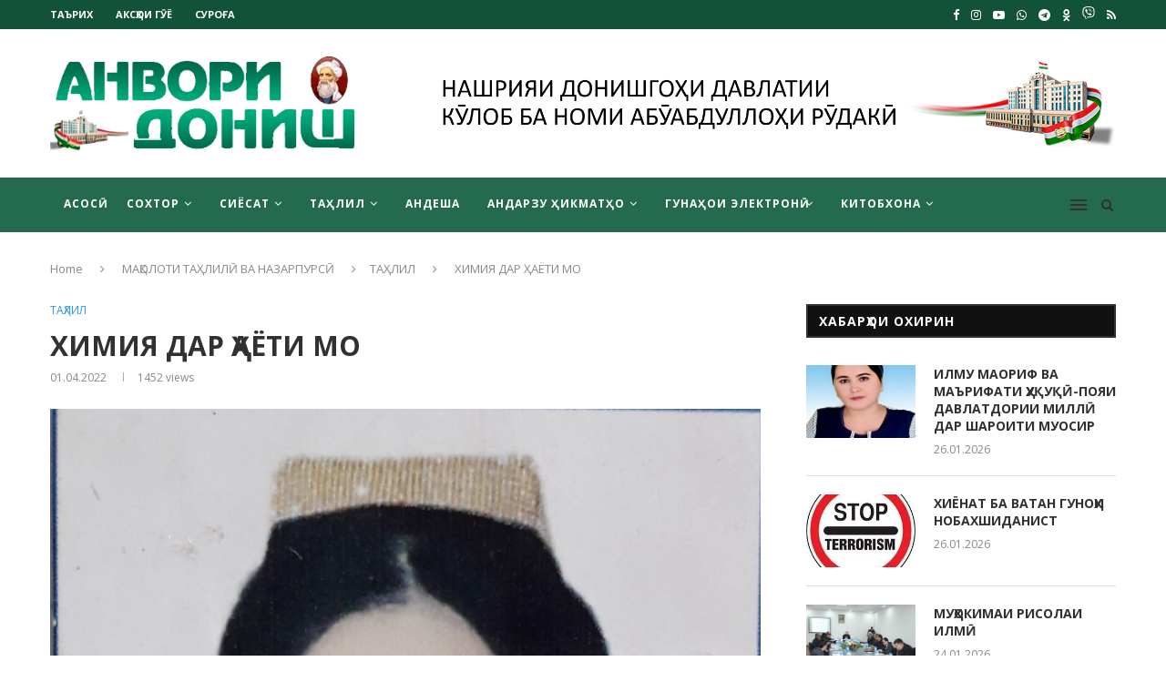

--- FILE ---
content_type: text/html; charset=UTF-8
request_url: https://anvor.tj/2022/04/01/%D1%85%D0%B8%D0%BC%D0%B8%D1%8F-%D0%B4%D0%B0%D1%80-%D2%B3%D0%B0%D1%91%D1%82%D0%B8-%D0%BC%D0%BE/
body_size: 26717
content:
<!DOCTYPE html>
<html lang="ru-RU">
<head>
	<meta charset="UTF-8">
	<meta http-equiv="X-UA-Compatible" content="IE=edge">
	<meta name="viewport" content="width=device-width, initial-scale=1">
	<link rel="profile" href="http://gmpg.org/xfn/11" />
			<link rel="shortcut icon" href="http://anvor.tj/wp-content/uploads/2020/04/icon.png" type="image/x-icon" />
		<link rel="apple-touch-icon" sizes="180x180" href="http://anvor.tj/wp-content/uploads/2020/04/icon.png">
		<link rel="alternate" type="application/rss+xml" title="АНВОРИ ДОНИШ RSS Feed" href="https://anvor.tj/feed/" />
	<link rel="alternate" type="application/atom+xml" title="АНВОРИ ДОНИШ Atom Feed" href="https://anvor.tj/feed/atom/" />
	<link rel="pingback" href="https://anvor.tj/xmlrpc.php" />
	<!--[if lt IE 9]>
	<script src="https://anvor.tj/wp-content/themes/soledad/js/html5.js"></script>
	<![endif]-->
	<title>ХИМИЯ ДАР ҲАЁТИ МО &#8212; АНВОРИ ДОНИШ</title>
<meta name='robots' content='max-image-preview:large' />
	<style>img:is([sizes="auto" i], [sizes^="auto," i]) { contain-intrinsic-size: 3000px 1500px }</style>
	<link rel='dns-prefetch' href='//fonts.googleapis.com' />
<link rel="alternate" type="application/rss+xml" title="АНВОРИ ДОНИШ &raquo; Лента" href="https://anvor.tj/feed/" />
<link rel="alternate" type="application/rss+xml" title="АНВОРИ ДОНИШ &raquo; Лента комментариев" href="https://anvor.tj/comments/feed/" />
<link rel="alternate" type="application/rss+xml" title="АНВОРИ ДОНИШ &raquo; Лента комментариев к &laquo;ХИМИЯ ДАР ҲАЁТИ МО&raquo;" href="https://anvor.tj/2022/04/01/%d1%85%d0%b8%d0%bc%d0%b8%d1%8f-%d0%b4%d0%b0%d1%80-%d2%b3%d0%b0%d1%91%d1%82%d0%b8-%d0%bc%d0%be/feed/" />
<script type="text/javascript">
/* <![CDATA[ */
window._wpemojiSettings = {"baseUrl":"https:\/\/s.w.org\/images\/core\/emoji\/16.0.1\/72x72\/","ext":".png","svgUrl":"https:\/\/s.w.org\/images\/core\/emoji\/16.0.1\/svg\/","svgExt":".svg","source":{"concatemoji":"https:\/\/anvor.tj\/wp-includes\/js\/wp-emoji-release.min.js?ver=6.8.3"}};
/*! This file is auto-generated */
!function(s,n){var o,i,e;function c(e){try{var t={supportTests:e,timestamp:(new Date).valueOf()};sessionStorage.setItem(o,JSON.stringify(t))}catch(e){}}function p(e,t,n){e.clearRect(0,0,e.canvas.width,e.canvas.height),e.fillText(t,0,0);var t=new Uint32Array(e.getImageData(0,0,e.canvas.width,e.canvas.height).data),a=(e.clearRect(0,0,e.canvas.width,e.canvas.height),e.fillText(n,0,0),new Uint32Array(e.getImageData(0,0,e.canvas.width,e.canvas.height).data));return t.every(function(e,t){return e===a[t]})}function u(e,t){e.clearRect(0,0,e.canvas.width,e.canvas.height),e.fillText(t,0,0);for(var n=e.getImageData(16,16,1,1),a=0;a<n.data.length;a++)if(0!==n.data[a])return!1;return!0}function f(e,t,n,a){switch(t){case"flag":return n(e,"\ud83c\udff3\ufe0f\u200d\u26a7\ufe0f","\ud83c\udff3\ufe0f\u200b\u26a7\ufe0f")?!1:!n(e,"\ud83c\udde8\ud83c\uddf6","\ud83c\udde8\u200b\ud83c\uddf6")&&!n(e,"\ud83c\udff4\udb40\udc67\udb40\udc62\udb40\udc65\udb40\udc6e\udb40\udc67\udb40\udc7f","\ud83c\udff4\u200b\udb40\udc67\u200b\udb40\udc62\u200b\udb40\udc65\u200b\udb40\udc6e\u200b\udb40\udc67\u200b\udb40\udc7f");case"emoji":return!a(e,"\ud83e\udedf")}return!1}function g(e,t,n,a){var r="undefined"!=typeof WorkerGlobalScope&&self instanceof WorkerGlobalScope?new OffscreenCanvas(300,150):s.createElement("canvas"),o=r.getContext("2d",{willReadFrequently:!0}),i=(o.textBaseline="top",o.font="600 32px Arial",{});return e.forEach(function(e){i[e]=t(o,e,n,a)}),i}function t(e){var t=s.createElement("script");t.src=e,t.defer=!0,s.head.appendChild(t)}"undefined"!=typeof Promise&&(o="wpEmojiSettingsSupports",i=["flag","emoji"],n.supports={everything:!0,everythingExceptFlag:!0},e=new Promise(function(e){s.addEventListener("DOMContentLoaded",e,{once:!0})}),new Promise(function(t){var n=function(){try{var e=JSON.parse(sessionStorage.getItem(o));if("object"==typeof e&&"number"==typeof e.timestamp&&(new Date).valueOf()<e.timestamp+604800&&"object"==typeof e.supportTests)return e.supportTests}catch(e){}return null}();if(!n){if("undefined"!=typeof Worker&&"undefined"!=typeof OffscreenCanvas&&"undefined"!=typeof URL&&URL.createObjectURL&&"undefined"!=typeof Blob)try{var e="postMessage("+g.toString()+"("+[JSON.stringify(i),f.toString(),p.toString(),u.toString()].join(",")+"));",a=new Blob([e],{type:"text/javascript"}),r=new Worker(URL.createObjectURL(a),{name:"wpTestEmojiSupports"});return void(r.onmessage=function(e){c(n=e.data),r.terminate(),t(n)})}catch(e){}c(n=g(i,f,p,u))}t(n)}).then(function(e){for(var t in e)n.supports[t]=e[t],n.supports.everything=n.supports.everything&&n.supports[t],"flag"!==t&&(n.supports.everythingExceptFlag=n.supports.everythingExceptFlag&&n.supports[t]);n.supports.everythingExceptFlag=n.supports.everythingExceptFlag&&!n.supports.flag,n.DOMReady=!1,n.readyCallback=function(){n.DOMReady=!0}}).then(function(){return e}).then(function(){var e;n.supports.everything||(n.readyCallback(),(e=n.source||{}).concatemoji?t(e.concatemoji):e.wpemoji&&e.twemoji&&(t(e.twemoji),t(e.wpemoji)))}))}((window,document),window._wpemojiSettings);
/* ]]> */
</script>
<style id='wp-emoji-styles-inline-css' type='text/css'>

	img.wp-smiley, img.emoji {
		display: inline !important;
		border: none !important;
		box-shadow: none !important;
		height: 1em !important;
		width: 1em !important;
		margin: 0 0.07em !important;
		vertical-align: -0.1em !important;
		background: none !important;
		padding: 0 !important;
	}
</style>
<link rel='stylesheet' id='contact-form-7-css' href='https://anvor.tj/wp-content/plugins/contact-form-7/includes/css/styles.css?ver=6.1.3' type='text/css' media='all' />
<link rel='stylesheet' id='penci-oswald-css' href='//fonts.googleapis.com/css?family=Oswald%3A400&#038;ver=6.8.3' type='text/css' media='all' />
<link rel='stylesheet' id='penci-fonts-css' href='//fonts.googleapis.com/css?family=PT+Serif%3A300%2C300italic%2C400%2C400italic%2C500%2C500italic%2C700%2C700italic%2C800%2C800italic%7CPlayfair+Display+SC%3A300%2C300italic%2C400%2C400italic%2C500%2C500italic%2C700%2C700italic%2C800%2C800italic%7CMontserrat%3A300%2C300italic%2C400%2C400italic%2C500%2C500italic%2C700%2C700italic%2C800%2C800italic%7COpen+Sans%3A300%2C300italic%2C400%2C400italic%2C500%2C500italic%2C700%2C700italic%2C800%2C800italic%26subset%3Dlatin%2Ccyrillic%2Ccyrillic-ext%2Cgreek%2Cgreek-ext%2Clatin-ext&#038;ver=1.0' type='text/css' media='all' />
<link rel='stylesheet' id='penci_style-css' href='https://anvor.tj/wp-content/themes/soledad/style.css?ver=7.3.2' type='text/css' media='all' />
<script type="text/javascript" src="https://anvor.tj/wp-includes/js/jquery/jquery.min.js?ver=3.7.1" id="jquery-core-js"></script>
<script type="text/javascript" src="https://anvor.tj/wp-includes/js/jquery/jquery-migrate.min.js?ver=3.4.1" id="jquery-migrate-js"></script>
<link rel="https://api.w.org/" href="https://anvor.tj/wp-json/" /><link rel="alternate" title="JSON" type="application/json" href="https://anvor.tj/wp-json/wp/v2/posts/5108" /><link rel="EditURI" type="application/rsd+xml" title="RSD" href="https://anvor.tj/xmlrpc.php?rsd" />
<meta name="generator" content="WordPress 6.8.3" />
<link rel="canonical" href="https://anvor.tj/2022/04/01/%d1%85%d0%b8%d0%bc%d0%b8%d1%8f-%d0%b4%d0%b0%d1%80-%d2%b3%d0%b0%d1%91%d1%82%d0%b8-%d0%bc%d0%be/" />
<link rel='shortlink' href='https://anvor.tj/?p=5108' />
<link rel="alternate" title="oEmbed (JSON)" type="application/json+oembed" href="https://anvor.tj/wp-json/oembed/1.0/embed?url=https%3A%2F%2Fanvor.tj%2F2022%2F04%2F01%2F%25d1%2585%25d0%25b8%25d0%25bc%25d0%25b8%25d1%258f-%25d0%25b4%25d0%25b0%25d1%2580-%25d2%25b3%25d0%25b0%25d1%2591%25d1%2582%25d0%25b8-%25d0%25bc%25d0%25be%2F" />
<link rel="alternate" title="oEmbed (XML)" type="text/xml+oembed" href="https://anvor.tj/wp-json/oembed/1.0/embed?url=https%3A%2F%2Fanvor.tj%2F2022%2F04%2F01%2F%25d1%2585%25d0%25b8%25d0%25bc%25d0%25b8%25d1%258f-%25d0%25b4%25d0%25b0%25d1%2580-%25d2%25b3%25d0%25b0%25d1%2591%25d1%2582%25d0%25b8-%25d0%25bc%25d0%25be%2F&#038;format=xml" />
	<style type="text/css">
																													</style>
	<style type="text/css">
																											</style>
<script>var portfolioDataJs = portfolioDataJs || [];</script><style type="text/css">		#main .bbp-login-form .bbp-submit-wrapper button[type="submit"],
		h1, h2, h3, h4, h5, h6, h2.penci-heading-video, #navigation .menu li a, .penci-photo-2-effect figcaption h2, .headline-title, a.penci-topbar-post-title, #sidebar-nav .menu li a, .penci-slider .pencislider-container .pencislider-content .pencislider-title, .penci-slider
		.pencislider-container .pencislider-content .pencislider-button,
		.author-quote span, .penci-more-link a.more-link, .penci-post-share-box .dt-share, .post-share a .dt-share, .author-content h5, .post-pagination h5, .post-box-title, .penci-countdown .countdown-amount, .penci-countdown .countdown-period, .penci-pagination a, .penci-pagination .disable-url, ul.footer-socials li a span,
		.penci-button,.widget input[type="submit"],.penci-user-logged-in .penci-user-action-links a, .widget button[type="submit"], .penci-sidebar-content .widget-title, #respond h3.comment-reply-title span, .widget-social.show-text a span, .footer-widget-wrapper .widget .widget-title,.penci-user-logged-in .penci-user-action-links a,
		.container.penci-breadcrumb span, .container.penci-breadcrumb span a, .penci-container-inside.penci-breadcrumb span, .penci-container-inside.penci-breadcrumb span a, .container.penci-breadcrumb span, .container.penci-breadcrumb span a, .error-404 .go-back-home a, .post-entry .penci-portfolio-filter ul li a, .penci-portfolio-filter ul li a, .portfolio-overlay-content .portfolio-short .portfolio-title a, .home-featured-cat-content .magcat-detail h3 a, .post-entry blockquote cite,
		.post-entry blockquote .author, .tags-share-box.hide-tags.page-share .share-title, .widget ul.side-newsfeed li .side-item .side-item-text h4 a, .thecomment .comment-text span.author, .thecomment .comment-text span.author a, .post-comments span.reply a, #respond h3, #respond label, .wpcf7 label, #respond #submit,
		div.wpforms-container .wpforms-form.wpforms-form .wpforms-field-label,div.wpforms-container .wpforms-form.wpforms-form input[type=submit], div.wpforms-container .wpforms-form.wpforms-form button[type=submit], div.wpforms-container .wpforms-form.wpforms-form .wpforms-page-button,
		.wpcf7 input[type="submit"], .widget_wysija input[type="submit"], .archive-box span,
		.archive-box h1, .gallery .gallery-caption, .contact-form input[type=submit], ul.penci-topbar-menu > li a, div.penci-topbar-menu > ul > li a, .featured-style-29 .penci-featured-slider-button a, .pencislider-container .pencislider-content .pencislider-title, .pencislider-container
		.pencislider-content .pencislider-button, ul.homepage-featured-boxes .penci-fea-in.boxes-style-3 h4 span span, .pencislider-container .pencislider-content .pencislider-button, .woocommerce div.product .woocommerce-tabs .panel #respond .comment-reply-title, .penci-recipe-index-wrap .penci-index-more-link a, .penci-menu-hbg .menu li a, #sidebar-nav .menu li a, .penci-readmore-btn.penci-btn-make-button a,
		.bos_searchbox_widget_class #flexi_searchbox h1, .bos_searchbox_widget_class #flexi_searchbox h2, .bos_searchbox_widget_class #flexi_searchbox h3, .bos_searchbox_widget_class #flexi_searchbox h4,
		.bos_searchbox_widget_class #flexi_searchbox #b_searchboxInc .b_submitButton_wrapper .b_submitButton:hover, .bos_searchbox_widget_class #flexi_searchbox #b_searchboxInc .b_submitButton_wrapper .b_submitButton,
		.penci-featured-cat-seemore.penci-btn-make-button a, .penci-menu-hbg-inner .penci-hbg_sitetitle { font-family: 'Open Sans', sans-serif; font-weight: normal; }
		.featured-style-29 .penci-featured-slider-button a, #bbpress-forums #bbp-search-form .button{ font-weight: bold; }
					#main #bbpress-forums .bbp-login-form fieldset.bbp-form select, #main #bbpress-forums .bbp-login-form .bbp-form input[type="password"], #main #bbpress-forums .bbp-login-form .bbp-form input[type="text"],
		body, textarea, #respond textarea, .widget input[type="text"], .widget input[type="email"], .widget input[type="date"], .widget input[type="number"], .wpcf7 textarea, .mc4wp-form input, #respond input,
		div.wpforms-container .wpforms-form.wpforms-form input[type=date], div.wpforms-container .wpforms-form.wpforms-form input[type=datetime], div.wpforms-container .wpforms-form.wpforms-form input[type=datetime-local], div.wpforms-container .wpforms-form.wpforms-form input[type=email], div.wpforms-container .wpforms-form.wpforms-form input[type=month], div.wpforms-container .wpforms-form.wpforms-form input[type=number], div.wpforms-container .wpforms-form.wpforms-form input[type=password], div.wpforms-container .wpforms-form.wpforms-form input[type=range], div.wpforms-container .wpforms-form.wpforms-form input[type=search], div.wpforms-container .wpforms-form.wpforms-form input[type=tel], div.wpforms-container .wpforms-form.wpforms-form input[type=text], div.wpforms-container .wpforms-form.wpforms-form input[type=time], div.wpforms-container .wpforms-form.wpforms-form input[type=url], div.wpforms-container .wpforms-form.wpforms-form input[type=week], div.wpforms-container .wpforms-form.wpforms-form select, div.wpforms-container .wpforms-form.wpforms-form textarea,
		.wpcf7 input, #searchform input.search-input, ul.homepage-featured-boxes .penci-fea-in
		h4, .widget.widget_categories ul li span.category-item-count, .about-widget .about-me-heading, .widget ul.side-newsfeed li .side-item .side-item-text .side-item-meta { font-family: 'Open Sans', sans-serif; }
		p { line-height: 1.8; }
						#navigation .menu li a, .penci-menu-hbg .menu li a, #sidebar-nav .menu li a { font-family: 'Open Sans', sans-serif; font-weight: normal; }
		.penci-hide-tagupdated{ display: none !important; }
			.header-slogan .header-slogan-text { font-style:normal; }
							h1, h2, h3, h4, h5, h6, #sidebar-nav .menu li a, #navigation .menu li a, a.penci-topbar-post-title, .penci-slider .pencislider-container .pencislider-content .pencislider-title, .penci-slider .pencislider-container .pencislider-content .pencislider-button,
		.headline-title, .author-quote span, .penci-more-link a.more-link, .author-content h5, .post-pagination h5, .post-box-title, .penci-countdown .countdown-amount, .penci-countdown .countdown-period, .penci-pagination a, .penci-pagination .disable-url, ul.footer-socials li a span,
		.penci-sidebar-content .widget-title, #respond h3.comment-reply-title span, .widget-social.show-text a span, .footer-widget-wrapper .widget .widget-title, .error-404 .go-back-home a, .home-featured-cat-content .magcat-detail h3 a, .post-entry blockquote cite, .pencislider-container .pencislider-content .pencislider-title, .pencislider-container
		.pencislider-content .pencislider-button, .post-entry blockquote .author, .tags-share-box.hide-tags.page-share .share-title, .widget ul.side-newsfeed li .side-item .side-item-text h4 a, .thecomment .comment-text span.author, .thecomment .comment-text span.author a, #respond h3, #respond label, .wpcf7 label,
		div.wpforms-container .wpforms-form.wpforms-form .wpforms-field-label,div.wpforms-container .wpforms-form.wpforms-form input[type=submit], div.wpforms-container .wpforms-form.wpforms-form button[type=submit], div.wpforms-container .wpforms-form.wpforms-form .wpforms-page-button,
		#respond #submit, .wpcf7 input[type="submit"], .widget_wysija input[type="submit"], .archive-box span,
		.archive-box h1, .gallery .gallery-caption, .widget input[type="submit"],.penci-button, #main .bbp-login-form .bbp-submit-wrapper button[type="submit"], .widget button[type="submit"], .contact-form input[type=submit], ul.penci-topbar-menu > li a, div.penci-topbar-menu > ul > li a, .penci-recipe-index-wrap .penci-index-more-link a, #bbpress-forums #bbp-search-form .button, .penci-menu-hbg .menu li a, #sidebar-nav .menu li a, .penci-readmore-btn.penci-btn-make-button a, .penci-featured-cat-seemore.penci-btn-make-button a, .penci-menu-hbg-inner .penci-hbg_sitetitle { font-weight: 700; }
						.featured-area .penci-image-holder, .featured-area .penci-slider4-overlay, .featured-area .penci-slide-overlay .overlay-link, .featured-style-29 .featured-slider-overlay, .penci-slider38-overlay{ border-radius: ; -webkit-border-radius: ; }
		.penci-featured-content-right:before{ border-top-right-radius: ; border-bottom-right-radius: ; }
		.penci-flat-overlay .penci-slide-overlay .penci-mag-featured-content:before{ border-bottom-left-radius: ; border-bottom-right-radius: ; }
				.container-single .post-image{ border-radius: ; -webkit-border-radius: ; }
				.penci-mega-thumbnail .penci-image-holder{ border-radius: ; -webkit-border-radius: ; }
				#navigation .menu li a, .penci-menu-hbg .menu li a, #sidebar-nav .menu li a { font-weight: 700; }
					body.penci-body-boxed { background-image: url(http://soledad.pencidesign.com/soledad-magazine/wp-content/uploads/sites/7/2017/06/notebook.png); }
				body.penci-body-boxed { background-repeat:repeat; }
				body.penci-body-boxed { background-attachment:scroll; }
				body.penci-body-boxed { background-size:auto; }
				#header .inner-header .container { padding:30px 0; }
	
			#logo a { max-width:340px; }
		@media only screen and (max-width: 960px) and (min-width: 768px){ #logo img{ max-width: 100%; } }
									
			.penci-menuhbg-toggle:hover .lines-button:after, .penci-menuhbg-toggle:hover .penci-lines:before, .penci-menuhbg-toggle:hover .penci-lines:after,.tags-share-box.tags-share-box-s2 .post-share-plike{ background: #14b977; }
		a, .post-entry .penci-portfolio-filter ul li a:hover, .penci-portfolio-filter ul li a:hover, .penci-portfolio-filter ul li.active a, .post-entry .penci-portfolio-filter ul li.active a, .penci-countdown .countdown-amount, .archive-box h1, .post-entry a, .container.penci-breadcrumb span a:hover, .post-entry blockquote:before, .post-entry blockquote cite, .post-entry blockquote .author, .wpb_text_column blockquote:before, .wpb_text_column blockquote cite, .wpb_text_column blockquote .author, .penci-pagination a:hover, ul.penci-topbar-menu > li a:hover, div.penci-topbar-menu > ul > li a:hover, .penci-recipe-heading a.penci-recipe-print, .main-nav-social a:hover, .widget-social .remove-circle a:hover i, .penci-recipe-index .cat > a.penci-cat-name, #bbpress-forums li.bbp-body ul.forum li.bbp-forum-info a:hover, #bbpress-forums li.bbp-body ul.topic li.bbp-topic-title a:hover, #bbpress-forums li.bbp-body ul.forum li.bbp-forum-info .bbp-forum-content a, #bbpress-forums li.bbp-body ul.topic p.bbp-topic-meta a, #bbpress-forums .bbp-breadcrumb a:hover, #bbpress-forums .bbp-forum-freshness a:hover, #bbpress-forums .bbp-topic-freshness a:hover, #buddypress ul.item-list li div.item-title a, #buddypress ul.item-list li h4 a, #buddypress .activity-header a:first-child, #buddypress .comment-meta a:first-child, #buddypress .acomment-meta a:first-child, div.bbp-template-notice a:hover, .penci-menu-hbg .menu li a .indicator:hover, .penci-menu-hbg .menu li a:hover, #sidebar-nav .menu li a:hover, .penci-rlt-popup .rltpopup-meta .rltpopup-title:hover{ color: #14b977; }
		.penci-home-popular-post ul.slick-dots li button:hover, .penci-home-popular-post ul.slick-dots li.slick-active button, .post-entry blockquote .author span:after, .error-image:after, .error-404 .go-back-home a:after, .penci-header-signup-form, .woocommerce span.onsale, .woocommerce #respond input#submit:hover, .woocommerce a.button:hover, .woocommerce button.button:hover, .woocommerce input.button:hover, .woocommerce nav.woocommerce-pagination ul li span.current, .woocommerce div.product .entry-summary div[itemprop="description"]:before, .woocommerce div.product .entry-summary div[itemprop="description"] blockquote .author span:after, .woocommerce div.product .woocommerce-tabs #tab-description blockquote .author span:after, .woocommerce #respond input#submit.alt:hover, .woocommerce a.button.alt:hover, .woocommerce button.button.alt:hover, .woocommerce input.button.alt:hover, #top-search.shoping-cart-icon > a > span, #penci-demobar .buy-button, #penci-demobar .buy-button:hover, .penci-recipe-heading a.penci-recipe-print:hover, .penci-review-process span, .penci-review-score-total, #navigation.menu-style-2 ul.menu ul:before, #navigation.menu-style-2 .menu ul ul:before, .penci-go-to-top-floating, .post-entry.blockquote-style-2 blockquote:before, #bbpress-forums #bbp-search-form .button, #bbpress-forums #bbp-search-form .button:hover, .wrapper-boxed .bbp-pagination-links span.current, #bbpress-forums #bbp_reply_submit:hover, #bbpress-forums #bbp_topic_submit:hover,#main .bbp-login-form .bbp-submit-wrapper button[type="submit"]:hover, #buddypress .dir-search input[type=submit], #buddypress .groups-members-search input[type=submit], #buddypress button:hover, #buddypress a.button:hover, #buddypress a.button:focus, #buddypress input[type=button]:hover, #buddypress input[type=reset]:hover, #buddypress ul.button-nav li a:hover, #buddypress ul.button-nav li.current a, #buddypress div.generic-button a:hover, #buddypress .comment-reply-link:hover, #buddypress input[type=submit]:hover, #buddypress div.pagination .pagination-links .current, #buddypress div.item-list-tabs ul li.selected a, #buddypress div.item-list-tabs ul li.current a, #buddypress div.item-list-tabs ul li a:hover, #buddypress table.notifications thead tr, #buddypress table.notifications-settings thead tr, #buddypress table.profile-settings thead tr, #buddypress table.profile-fields thead tr, #buddypress table.wp-profile-fields thead tr, #buddypress table.messages-notices thead tr, #buddypress table.forum thead tr, #buddypress input[type=submit] { background-color: #14b977; }
		.penci-pagination ul.page-numbers li span.current, #comments_pagination span { color: #fff; background: #14b977; border-color: #14b977; }
		.footer-instagram h4.footer-instagram-title > span:before, .woocommerce nav.woocommerce-pagination ul li span.current, .penci-pagination.penci-ajax-more a.penci-ajax-more-button:hover, .penci-recipe-heading a.penci-recipe-print:hover, .home-featured-cat-content.style-14 .magcat-padding:before, .wrapper-boxed .bbp-pagination-links span.current, #buddypress .dir-search input[type=submit], #buddypress .groups-members-search input[type=submit], #buddypress button:hover, #buddypress a.button:hover, #buddypress a.button:focus, #buddypress input[type=button]:hover, #buddypress input[type=reset]:hover, #buddypress ul.button-nav li a:hover, #buddypress ul.button-nav li.current a, #buddypress div.generic-button a:hover, #buddypress .comment-reply-link:hover, #buddypress input[type=submit]:hover, #buddypress div.pagination .pagination-links .current, #buddypress input[type=submit], #searchform.penci-hbg-search-form input.search-input:hover, #searchform.penci-hbg-search-form input.search-input:focus { border-color: #14b977; }
		.woocommerce .woocommerce-error, .woocommerce .woocommerce-info, .woocommerce .woocommerce-message { border-top-color: #14b977; }
		.penci-slider ol.penci-control-nav li a.penci-active, .penci-slider ol.penci-control-nav li a:hover, .penci-related-carousel .owl-dot.active span, .penci-owl-carousel-slider .owl-dot.active span{ border-color: #14b977; background-color: #14b977; }
		.woocommerce .woocommerce-message:before, .woocommerce form.checkout table.shop_table .order-total .amount, .woocommerce ul.products li.product .price ins, .woocommerce ul.products li.product .price, .woocommerce div.product p.price ins, .woocommerce div.product span.price ins, .woocommerce div.product p.price, .woocommerce div.product .entry-summary div[itemprop="description"] blockquote:before, .woocommerce div.product .woocommerce-tabs #tab-description blockquote:before, .woocommerce div.product .entry-summary div[itemprop="description"] blockquote cite, .woocommerce div.product .entry-summary div[itemprop="description"] blockquote .author, .woocommerce div.product .woocommerce-tabs #tab-description blockquote cite, .woocommerce div.product .woocommerce-tabs #tab-description blockquote .author, .woocommerce div.product .product_meta > span a:hover, .woocommerce div.product .woocommerce-tabs ul.tabs li.active, .woocommerce ul.cart_list li .amount, .woocommerce ul.product_list_widget li .amount, .woocommerce table.shop_table td.product-name a:hover, .woocommerce table.shop_table td.product-price span, .woocommerce table.shop_table td.product-subtotal span, .woocommerce-cart .cart-collaterals .cart_totals table td .amount, .woocommerce .woocommerce-info:before, .woocommerce div.product span.price, .penci-container-inside.penci-breadcrumb span a:hover { color: #14b977; }
		.standard-content .penci-more-link.penci-more-link-button a.more-link, .penci-readmore-btn.penci-btn-make-button a, .penci-featured-cat-seemore.penci-btn-make-button a{ background-color: #14b977; color: #fff; }
		.penci-vernav-toggle:before{ border-top-color: #14b977; color: #fff; }
							.penci-top-bar, ul.penci-topbar-menu ul.sub-menu, div.penci-topbar-menu > ul ul.sub-menu { background-color: #115238; }
				.headline-title { background-color: #14b977; }
					.penci-headline-posts .slick-prev, .penci-headline-posts .slick-next, .penci-owl-carousel-slider.penci-headline-posts .owl-nav .owl-prev, .penci-owl-carousel-slider.penci-headline-posts .owl-nav .owl-next { color: #14b977; }
					a.penci-topbar-post-title { color: #ffffff; }
				a.penci-topbar-post-title:hover { color: #14b977; }
													ul.penci-topbar-menu ul.sub-menu, div.penci-topbar-menu > ul ul.sub-menu { background-color: #115238; }
				ul.penci-topbar-menu > li a:hover, div.penci-topbar-menu > ul > li a:hover { color: #14b977; }
				ul.penci-topbar-menu ul.sub-menu li a, div.penci-topbar-menu > ul ul.sub-menu li a, ul.penci-topbar-menu > li > ul.sub-menu > li:first-child, div.penci-topbar-menu > ul > li > ul.sub-menu > li:first-child { border-color: #14b977; }
					.penci-topbar-social a:hover { color: #14b977; }
						#header .inner-header { background-color: #ffffff; background-image: none; }
											#navigation .menu li a:hover, #navigation .menu li.current-menu-item > a, #navigation .menu > li.current_page_item > a, #navigation .menu li:hover > a, #navigation .menu > li.current-menu-ancestor > a, #navigation .menu > li.current-menu-item > a { color:  #ffffff; }
		#navigation ul.menu > li > a:before, #navigation .menu > ul > li > a:before { background: #ffffff; }
				#navigation.menu-item-padding .menu > li > a:hover, #navigation.menu-item-padding .menu > li:hover > a, #navigation.menu-item-padding .menu > li.current-menu-item > a, #navigation.menu-item-padding .menu > li.current_page_item > a, #navigation.menu-item-padding .menu > li.current-menu-ancestor > a, #navigation.menu-item-padding .menu > li.current-menu-item > a { background-color:  #14b977; }
							#navigation .penci-megamenu .penci-mega-child-categories, #navigation.menu-style-2 .penci-megamenu .penci-mega-child-categories a.cat-active { background-color: #ffffff; }
							#navigation .penci-megamenu .penci-mega-child-categories a.cat-active, #navigation .menu .penci-megamenu .penci-mega-child-categories a:hover, #navigation .menu .penci-megamenu .penci-mega-latest-posts .penci-mega-post a:hover { color: #14b977; }
		#navigation .penci-megamenu .penci-mega-thumbnail .mega-cat-name { background: #14b977; }
										#navigation .penci-megamenu .post-mega-title a { font-size:13px; }
									#navigation .penci-megamenu .post-mega-title a { text-transform: none; letter-spacing: 0; }
						#navigation .menu .sub-menu li a { color:  #313131; }
				#navigation .menu .sub-menu li a:hover, #navigation .menu .sub-menu li.current-menu-item > a, #navigation .sub-menu li:hover > a { color:  #14b977; }
				#navigation.menu-style-2 ul.menu ul:before, #navigation.menu-style-2 .menu ul ul:before { background-color: #14b977; }
						.penci-featured-content .feat-text h3 a, .featured-style-35 .feat-text-right h3 a, .featured-style-4 .penci-featured-content .feat-text h3 a, .penci-mag-featured-content h3 a, .pencislider-container .pencislider-content .pencislider-title { text-transform: none; letter-spacing: 0; }
					.home-featured-cat-content, .penci-featured-cat-seemore, .penci-featured-cat-custom-ads, .home-featured-cat-content.style-8 { margin-bottom: 40px; }
		.home-featured-cat-content.style-8 .penci-grid li.list-post:last-child{ margin-bottom: 0; }
		.home-featured-cat-content.style-3, .home-featured-cat-content.style-11{ margin-bottom: 30px; }
		.home-featured-cat-content.style-7{ margin-bottom: 14px; }
		.home-featured-cat-content.style-13{ margin-bottom: 20px; }
		.penci-featured-cat-seemore, .penci-featured-cat-custom-ads{ margin-top: -20px; }
		.penci-featured-cat-seemore.penci-seemore-style-7, .mag-cat-style-7 .penci-featured-cat-custom-ads{ margin-top: -18px; }
		.penci-featured-cat-seemore.penci-seemore-style-8, .mag-cat-style-8 .penci-featured-cat-custom-ads{ margin-top: 0px; }
		.penci-featured-cat-seemore.penci-seemore-style-13, .mag-cat-style-13 .penci-featured-cat-custom-ads{ margin-top: -20px; }
									.penci-header-signup-form { padding-top: px; }
	.penci-header-signup-form { padding-bottom: px; }
			.penci-header-signup-form { background-color: #2196f3; }
												.header-social a:hover i, .main-nav-social a:hover, .penci-menuhbg-toggle:hover .lines-button:after, .penci-menuhbg-toggle:hover .penci-lines:before, .penci-menuhbg-toggle:hover .penci-lines:after {   color: #2196f3; }
									#sidebar-nav .menu li a:hover, .header-social.sidebar-nav-social a:hover i, #sidebar-nav .menu li a .indicator:hover, #sidebar-nav .menu .sub-menu li a .indicator:hover{ color: #2196f3; }
		#sidebar-nav-logo:before{ background-color: #2196f3; }
							.penci-slide-overlay .overlay-link, .penci-slider38-overlay { opacity: 0.8; }
	.penci-item-mag:hover .penci-slide-overlay .overlay-link, .featured-style-38 .item:hover .penci-slider38-overlay { opacity: ; }
	.penci-featured-content .featured-slider-overlay { opacity: ; }
					.penci-featured-content .feat-text .featured-cat a, .penci-mag-featured-content .cat > a.penci-cat-name, .featured-style-35 .cat > a.penci-cat-name { color: #ffffff; }
		.penci-mag-featured-content .cat > a.penci-cat-name:after, .penci-featured-content .cat > a.penci-cat-name:after, .featured-style-35 .cat > a.penci-cat-name:after{ border-color: #ffffff; }
				.penci-featured-content .feat-text .featured-cat a:hover, .penci-mag-featured-content .cat > a.penci-cat-name:hover, .featured-style-35 .cat > a.penci-cat-name:hover { color: #2196f3; }
							.featured-style-29 .featured-slider-overlay { opacity: ; }
								.pencislider-container .pencislider-content .pencislider-title, .featured-style-37 .penci-item-1 .featured-cat{-webkit-animation-delay: 0.8s;-moz-animation-delay: 0.8s;-o-animation-delay: 0.8s;animation-delay: 0.8s;}
		.pencislider-container .pencislider-caption, .featured-style-37 .penci-item-1 .feat-text h3 {-webkit-animation-delay: 1s;-moz-animation-delay: 1s;-o-animation-delay: 1s;animation-delay: 1s;}
		.pencislider-container .pencislider-content .penci-button, .featured-style-37 .penci-item-1 .feat-meta {-webkit-animation-delay: 1.2s;-moz-animation-delay: 1.2s;-o-animation-delay: 1.2s;animation-delay: 1.2s;}
		.penci-featured-content .feat-text{ -webkit-animation-delay: 0.6s;-moz-animation-delay: 0.6s;-o-animation-delay: 0.6s;animation-delay: 0.6s; }
		.penci-featured-content .feat-text .featured-cat{ -webkit-animation-delay: 0.8s;-moz-animation-delay: 0.8s;-o-animation-delay: 0.8s;animation-delay: 0.8s; }
		.penci-featured-content .feat-text h3{ -webkit-animation-delay: 1s;-moz-animation-delay: 1s;-o-animation-delay: 1s;animation-delay: 1s; }
		.penci-featured-content .feat-text .feat-meta, .featured-style-29 .penci-featured-slider-button{ -webkit-animation-delay: 1.2s;-moz-animation-delay: 1.2s;-o-animation-delay: 1.4s;animation-delay: 1.2s; }
		.penci-featured-content-right:before{ animation-delay: 0.7s; -webkit-animation-delay: 0.7s; }
		.featured-style-35 .featured-cat{ animation-delay: 1.1s; -webkit-animation-delay: 1.1s; }
		.featured-style-35 .feat-text-right h3{ animation-delay: 1.3s; -webkit-animation-delay: 1.3s; }
		.featured-style-35 .feat-text-right .featured-content-excerpt{ animation-delay: 1.5s; -webkit-animation-delay: 1.5s; }
		.featured-style-35 .feat-text-right .penci-featured-slider-button{ animation-delay: 1.7s; -webkit-animation-delay: 1.7s; }
				.featured-area .penci-slider { max-height: 600px; }
								.penci-standard-cat .cat > a.penci-cat-name { color: #2196f3; }
		.penci-standard-cat .cat:before, .penci-standard-cat .cat:after { background-color: #2196f3; }
								.standard-content .penci-post-box-meta .penci-post-share-box a:hover, .standard-content .penci-post-box-meta .penci-post-share-box a.liked { color: #2196f3; }
				.header-standard .post-entry a:hover, .header-standard .author-post span a:hover, .standard-content a, .standard-content .post-entry a, .standard-post-entry a.more-link:hover, .penci-post-box-meta .penci-box-meta a:hover, .standard-content .post-entry blockquote:before, .post-entry blockquote cite, .post-entry blockquote .author, .standard-content-special .author-quote span, .standard-content-special .format-post-box .post-format-icon i, .standard-content-special .format-post-box .dt-special a:hover, .standard-content .penci-more-link a.more-link { color: #2196f3; }
		.standard-content .penci-more-link.penci-more-link-button a.more-link{ background-color: #2196f3; color: #fff; }
		.standard-content-special .author-quote span:before, .standard-content-special .author-quote span:after, .standard-content .post-entry ul li:before, .post-entry blockquote .author span:after, .header-standard:after { background-color: #2196f3; }
		.penci-more-link a.more-link:before, .penci-more-link a.more-link:after { border-color: #2196f3; }
				.penci-grid li .item h2 a, .penci-masonry .item-masonry h2 a, .grid-mixed .mixed-detail h2 a, .overlay-header-box .overlay-title a { text-transform: none; }
				.penci-grid li .item h2 a, .penci-masonry .item-masonry h2 a { letter-spacing: 0; }
					.penci-grid .cat a.penci-cat-name, .penci-masonry .cat a.penci-cat-name { color: #2196f3; }
		.penci-grid .cat a.penci-cat-name:after, .penci-masonry .cat a.penci-cat-name:after { border-color: #2196f3; }
					.penci-post-share-box a.liked, .penci-post-share-box a:hover { color: #2196f3; }
						.overlay-post-box-meta .overlay-share a:hover, .overlay-author a:hover, .penci-grid .standard-content-special .format-post-box .dt-special a:hover, .grid-post-box-meta span a:hover, .grid-post-box-meta span a.comment-link:hover, .penci-grid .standard-content-special .author-quote span, .penci-grid .standard-content-special .format-post-box .post-format-icon i, .grid-mixed .penci-post-box-meta .penci-box-meta a:hover { color: #2196f3; }
		.penci-grid .standard-content-special .author-quote span:before, .penci-grid .standard-content-special .author-quote span:after, .grid-header-box:after, .list-post .header-list-style:after { background-color: #2196f3; }
		.penci-grid .post-box-meta span:after, .penci-masonry .post-box-meta span:after { border-color: #2196f3; }
		.penci-readmore-btn.penci-btn-make-button a{ background-color: #2196f3; color: #fff; }
			.penci-grid li.typography-style .overlay-typography { opacity: ; }
	.penci-grid li.typography-style:hover .overlay-typography { opacity: ; }
					.penci-grid li.typography-style .item .main-typography h2 a:hover { color: #2196f3; }
					.penci-grid li.typography-style .grid-post-box-meta span a:hover { color: #2196f3; }
							.overlay-header-box .cat > a.penci-cat-name:hover { color: #2196f3; }
					.penci-sidebar-content .widget { margin-bottom: 40px; }
								.penci-sidebar-content.style-11 .penci-border-arrow .inner-arrow,
		.penci-sidebar-content.style-12 .penci-border-arrow .inner-arrow,
		.penci-sidebar-content.style-14 .penci-border-arrow .inner-arrow:before,
		.penci-sidebar-content.style-13 .penci-border-arrow .inner-arrow,
		.penci-sidebar-content .penci-border-arrow .inner-arrow { background-color: #111111; }
		.penci-sidebar-content.style-2 .penci-border-arrow:after{ border-top-color: #111111; }
		
			.penci-sidebar-content .penci-border-arrow .inner-arrow, .penci-sidebar-content.style-4 .penci-border-arrow .inner-arrow:before, .penci-sidebar-content.style-4 .penci-border-arrow .inner-arrow:after, .penci-sidebar-content.style-5 .penci-border-arrow, .penci-sidebar-content.style-7
		.penci-border-arrow, .penci-sidebar-content.style-9 .penci-border-arrow { border-color: #313131; }
		.penci-sidebar-content .penci-border-arrow:before { border-top-color: #313131; }
		
						.penci-sidebar-content .penci-border-arrow:after { border-color: #818181; }
				.penci-sidebar-content .penci-border-arrow .inner-arrow { color: #ffffff; }
				.penci-sidebar-content .penci-border-arrow:after { content: none; display: none; }
		.penci-sidebar-content .widget-title{ margin-left: 0; margin-right: 0; margin-top: 0; }
		.penci-sidebar-content .penci-border-arrow:before{ bottom: -6px; border-width: 6px; margin-left: -6px; }
				.penci-sidebar-content .penci-border-arrow:before, .penci-sidebar-content.style-2 .penci-border-arrow:after { content: none; display: none; }
					.widget ul.side-newsfeed li .side-item .side-item-text h4 a:hover, .widget a:hover, .penci-sidebar-content .widget-social a:hover span, .widget-social a:hover span, .penci-tweets-widget-content .icon-tweets, .penci-tweets-widget-content .tweet-intents a, .penci-tweets-widget-content
		.tweet-intents span:after, .widget-social.remove-circle a:hover i , #wp-calendar tbody td a:hover{ color: #2196f3; }
		.widget .tagcloud a:hover, .widget-social a:hover i, .widget input[type="submit"]:hover,.penci-user-logged-in .penci-user-action-links a:hover,.penci-button:hover, .widget button[type="submit"]:hover { color: #fff; background-color: #2196f3; border-color: #2196f3; }
		.about-widget .about-me-heading:before { border-color: #2196f3; }
		.penci-tweets-widget-content .tweet-intents-inner:before, .penci-tweets-widget-content .tweet-intents-inner:after { background-color: #2196f3; }
		.penci-owl-carousel.penci-tweets-slider .owl-dots .owl-dot.active span, .penci-owl-carousel.penci-tweets-slider .owl-dots .owl-dot:hover span { border-color: #2196f3; background-color: #2196f3; }
																			.footer-subscribe .widget .mc4wp-form input[type="submit"]:hover { background-color: #2196f3; }
						#widget-area { background-color: #246a4e; }
				.footer-widget-wrapper, .footer-widget-wrapper .widget.widget_categories ul li, .footer-widget-wrapper .widget.widget_archive ul li,  .footer-widget-wrapper .widget input[type="text"], .footer-widget-wrapper .widget input[type="email"], .footer-widget-wrapper .widget input[type="date"], .footer-widget-wrapper .widget input[type="number"], .footer-widget-wrapper .widget input[type="search"] { color: #ffffff; }
				.footer-widget-wrapper .widget ul li, .footer-widget-wrapper .widget ul ul, .footer-widget-wrapper .widget input[type="text"], .footer-widget-wrapper .widget input[type="email"], .footer-widget-wrapper .widget input[type="date"], .footer-widget-wrapper .widget input[type="number"],
		.footer-widget-wrapper .widget input[type="search"] { border-color: #2aab77; }
					.footer-widget-wrapper .widget .widget-title { color: #ffffff; }
				.footer-widget-wrapper .widget .widget-title .inner-arrow { border-color: #2aab77; }
					.footer-widget-wrapper a, .footer-widget-wrapper .widget ul.side-newsfeed li .side-item .side-item-text h4 a, .footer-widget-wrapper .widget a, .footer-widget-wrapper .widget-social a i, .footer-widget-wrapper .widget-social a span { color: #ffffff; }
		.footer-widget-wrapper .widget-social a:hover i{ color: #fff; }
				.footer-widget-wrapper .penci-tweets-widget-content .icon-tweets, .footer-widget-wrapper .penci-tweets-widget-content .tweet-intents a, .footer-widget-wrapper .penci-tweets-widget-content .tweet-intents span:after, .footer-widget-wrapper .widget ul.side-newsfeed li .side-item
		.side-item-text h4 a:hover, .footer-widget-wrapper .widget a:hover, .footer-widget-wrapper .widget-social a:hover span, .footer-widget-wrapper a:hover, .footer-widget-wrapper .widget-social.remove-circle a:hover i { color: #2aab77; }
		.footer-widget-wrapper .widget .tagcloud a:hover, .footer-widget-wrapper .widget-social a:hover i, .footer-widget-wrapper .mc4wp-form input[type="submit"]:hover, .footer-widget-wrapper .widget input[type="submit"]:hover,.footer-widget-wrapper .penci-user-logged-in .penci-user-action-links a:hover, .footer-widget-wrapper .widget button[type="submit"]:hover { color: #fff; background-color: #2aab77; border-color: #2aab77; }
		.footer-widget-wrapper .about-widget .about-me-heading:before { border-color: #2aab77; }
		.footer-widget-wrapper .penci-tweets-widget-content .tweet-intents-inner:before, .footer-widget-wrapper .penci-tweets-widget-content .tweet-intents-inner:after { background-color: #2aab77; }
		.footer-widget-wrapper .penci-owl-carousel.penci-tweets-slider .owl-dots .owl-dot.active span, .footer-widget-wrapper .penci-owl-carousel.penci-tweets-slider .owl-dots .owl-dot:hover span {  border-color: #2aab77;  background: #2aab77;  }
					ul.footer-socials li a:hover i { background-color: #2196f3; border-color: #2196f3; }
				ul.footer-socials li a:hover i { color: #2196f3; }
					ul.footer-socials li a:hover span { color: #2196f3; }
				.footer-socials-section { border-color: #2aab77; }
					#footer-section { background-color: #115238; }
					#footer-section .footer-menu li a:hover { color: #2196f3; }
									#footer-section a { color: #2196f3; }
				.container-single .penci-standard-cat .cat > a.penci-cat-name { color: #2196f3; }
		.container-single .penci-standard-cat .cat:before, .container-single .penci-standard-cat .cat:after { background-color: #2196f3; }
				.container-single .single-post-title { text-transform: none; letter-spacing: 1px; }
				@media only screen and (min-width: 769px){  .container-single .single-post-title { font-size: 30px; }  }
														.container-single .single-post-title { letter-spacing: 0; }
				.container-single .cat a.penci-cat-name { text-transform: uppercase; }
				.list-post .header-list-style:after, .grid-header-box:after, .penci-overlay-over .overlay-header-box:after, .home-featured-cat-content .first-post .magcat-detail .mag-header:after { content: none; }
		.list-post .header-list-style, .grid-header-box, .penci-overlay-over .overlay-header-box, .home-featured-cat-content .first-post .magcat-detail .mag-header{ padding-bottom: 0; }
					.penci-single-style-6 .single-breadcrumb, .penci-single-style-5 .single-breadcrumb, .penci-single-style-4 .single-breadcrumb, .penci-single-style-3 .single-breadcrumb, .penci-single-style-9 .single-breadcrumb, .penci-single-style-7 .single-breadcrumb{ text-align: left; }
		.container-single .header-standard, .container-single .post-box-meta-single { text-align: left; }
		.rtl .container-single .header-standard,.rtl .container-single .post-box-meta-single { text-align: right; }
				.container-single .post-pagination h5 { text-transform: none; letter-spacing: 0; }
				#respond h3.comment-reply-title span:before, #respond h3.comment-reply-title span:after, .post-box-title:before, .post-box-title:after { content: none; display: none; }
				.container-single .item-related h3 a { text-transform: none; letter-spacing: 0; }
							.container-single .post-share a:hover, .container-single .post-share a.liked, .page-share .post-share a:hover { color: #2196f3; }
				.tags-share-box.tags-share-box-2_3 .post-share .count-number-like,
		.post-share .count-number-like { color: #2196f3; }
		
				.comment-content a, .container-single .post-entry a, .container-single .format-post-box .dt-special a:hover, .container-single .author-quote span, .container-single .author-post span a:hover, .post-entry blockquote:before, .post-entry blockquote cite, .post-entry blockquote .author, .wpb_text_column blockquote:before, .wpb_text_column blockquote cite, .wpb_text_column blockquote .author, .post-pagination a:hover, .author-content h5 a:hover, .author-content .author-social:hover, .item-related h3 a:hover, .container-single .format-post-box .post-format-icon i, .container.penci-breadcrumb.single-breadcrumb span a:hover { color: #2196f3; }
		.container-single .standard-content-special .format-post-box, ul.slick-dots li button:hover, ul.slick-dots li.slick-active button { border-color: #2196f3; }
		ul.slick-dots li button:hover, ul.slick-dots li.slick-active button, #respond h3.comment-reply-title span:before, #respond h3.comment-reply-title span:after, .post-box-title:before, .post-box-title:after, .container-single .author-quote span:before, .container-single .author-quote
		span:after, .post-entry blockquote .author span:after, .post-entry blockquote .author span:before, .post-entry ul li:before, #respond #submit:hover,
		div.wpforms-container .wpforms-form.wpforms-form input[type=submit]:hover, div.wpforms-container .wpforms-form.wpforms-form button[type=submit]:hover, div.wpforms-container .wpforms-form.wpforms-form .wpforms-page-button:hover,
		.wpcf7 input[type="submit"]:hover, .widget_wysija input[type="submit"]:hover, .post-entry.blockquote-style-2 blockquote:before,.tags-share-box.tags-share-box-s2 .post-share-plike {  background-color: #2196f3; }
		.container-single .post-entry .post-tags a:hover { color: #fff; border-color: #2196f3; background-color: #2196f3; }
						.post-entry a, .container-single .post-entry a{ color: #2196f3; }
																																	ul.homepage-featured-boxes .penci-fea-in:hover h4 span { color: #14b977; }
						.penci-home-popular-post .item-related h3 a:hover { color: #14b977; }
					.penci-homepage-title.style-14 .inner-arrow:before,
		.penci-homepage-title.style-11 .inner-arrow,
		.penci-homepage-title.style-12 .inner-arrow,
		.penci-homepage-title.style-13 .inner-arrow,
		.penci-homepage-title .inner-arrow{ background-color: #246a4e; }
		.penci-border-arrow.penci-homepage-title.style-2:after{ border-top-color: #246a4e; }
					.penci-border-arrow.penci-homepage-title .inner-arrow, .penci-homepage-title.style-4 .inner-arrow:before, .penci-homepage-title.style-4 .inner-arrow:after, .penci-homepage-title.style-7, .penci-homepage-title.style-9 { border-color: #246a4e; }
		.penci-border-arrow.penci-homepage-title:before { border-top-color: #246a4e; }
		.penci-homepage-title.style-5, .penci-homepage-title.style-7{ border-color: #246a4e; }
				.penci-homepage-title.style-10, .penci-homepage-title.style-12,
		.penci-border-arrow.penci-homepage-title.style-5 .inner-arrow{ border-bottom-color: #246a4e; }
		.penci-homepage-title.style-5{ border-color: #246a4e; }
		
		
			.penci-border-arrow.penci-homepage-title:after { border-color: #246a4e; }

				.penci-homepage-title .inner-arrow, .penci-homepage-title.penci-magazine-title .inner-arrow a { color: #ffffff; }
				.penci-homepage-title:after { content: none; display: none; }
		.penci-homepage-title { margin-left: 0; margin-right: 0; margin-top: 0; }
		.penci-homepage-title:before { bottom: -6px; border-width: 6px; margin-left: -6px; }
		.rtl .penci-homepage-title:before { bottom: -6px; border-width: 6px; margin-right: -6px; margin-left: 0; }
		.penci-homepage-title.penci-magazine-title:before{ left: 25px; }
		.rtl .penci-homepage-title.penci-magazine-title:before{ right: 25px; left:auto; }
						.home-featured-cat-content .magcat-detail h3 a:hover { color: #2196f3; }
				.home-featured-cat-content .grid-post-box-meta span a:hover { color: #2196f3; }
		.home-featured-cat-content .first-post .magcat-detail .mag-header:after { background: #2196f3; }
		.penci-slider ol.penci-control-nav li a.penci-active, .penci-slider ol.penci-control-nav li a:hover { border-color: #2196f3; background: #2196f3; }
			.home-featured-cat-content .mag-photo .mag-overlay-photo { opacity: ; }
	.home-featured-cat-content .mag-photo:hover .mag-overlay-photo { opacity: ; }
													.inner-item-portfolio:hover .penci-portfolio-thumbnail a:after { opacity: ; }
										.penci-hbg-logo img{ max-width: 210px; }@media only screen and (max-width: 1500px) and (min-width: 961px) { .penci-vernav-enable .container { max-width: 100%; max-width: calc(100% - 30px); } .penci-vernav-enable .container.home-featured-boxes{ display: block; } .penci-vernav-enable .container.home-featured-boxes:before, .penci-vernav-enable .container.home-featured-boxes:after{ content: ""; display: table; clear: both; } }		
	
			.widget ul.side-newsfeed li .side-item .side-item-text h4 a {font-size: 14px}

.grid-post-box-meta, .header-standard .author-post, .penci-post-box-meta .penci-box-meta, .overlay-header-box .overlay-author, .post-box-meta-single, .tags-share-box, .widget ul.side-newsfeed li .side-item .side-item-text .side-item-meta, .home-featured-cat-content.style-12 .magcat-detail .mag-meta{ font-size: 12px; }

.cat > a.penci-cat-name {font-size: 12px}																		.penci-block-vc .penci-border-arrow .inner-arrow { background-color: #111111; }
				.penci-block-vc .style-2.penci-border-arrow:after{ border-top-color: #111111; }
													.penci-block-vc .penci-border-arrow .inner-arrow, .penci-block-vc.style-4 .penci-border-arrow .inner-arrow:before, .penci-block-vc.style-4 .penci-border-arrow .inner-arrow:after, .penci-block-vc.style-5 .penci-border-arrow, .penci-block-vc.style-7
				.penci-border-arrow, .penci-block-vc.style-9 .penci-border-arrow { border-color: #313131; }
				.penci-block-vc .penci-border-arrow:before { border-top-color: #313131; }
																.penci-block-vc .penci-border-arrow:after { border-color: #818181; }
										.penci-block-vc .penci-border-arrow .inner-arrow { color: #ffffff; }
										.penci-block-vc .penci-border-arrow:after { content: none; display: none; }
				.penci-block-vc .widget-title{ margin-left: 0; margin-right: 0; margin-top: 0; }
				.penci-block-vc .penci-border-arrow:before{ bottom: -6px; border-width: 6px; margin-left: -6px; }
										.penci-block-vc .penci-border-arrow:before, .penci-block-vc .style-2.penci-border-arrow:after { content: none; display: none; }
			
		
	</style><script>
var penciBlocksArray=[];
var portfolioDataJs = portfolioDataJs || [];var PENCILOCALCACHE = {};
		(function () {
				"use strict";
		
				PENCILOCALCACHE = {
					data: {},
					remove: function ( ajaxFilterItem ) {
						delete PENCILOCALCACHE.data[ajaxFilterItem];
					},
					exist: function ( ajaxFilterItem ) {
						return PENCILOCALCACHE.data.hasOwnProperty( ajaxFilterItem ) && PENCILOCALCACHE.data[ajaxFilterItem] !== null;
					},
					get: function ( ajaxFilterItem ) {
						return PENCILOCALCACHE.data[ajaxFilterItem];
					},
					set: function ( ajaxFilterItem, cachedData ) {
						PENCILOCALCACHE.remove( ajaxFilterItem );
						PENCILOCALCACHE.data[ajaxFilterItem] = cachedData;
					}
				};
			}
		)();function penciBlock() {
		    this.atts_json = '';
		    this.content = '';
		}</script>
<script type="application/ld+json">{
    "@context": "https:\/\/schema.org\/",
    "@type": "organization",
    "@id": "#organization",
    "logo": {
        "@type": "ImageObject",
        "url": "http:\/\/anvor.tj\/wp-content\/uploads\/2020\/04\/logo.png"
    },
    "url": "https:\/\/anvor.tj\/",
    "name": "\u0410\u041d\u0412\u041e\u0420\u0418 \u0414\u041e\u041d\u0418\u0428",
    "description": "\u0414\u0414\u041a"
}</script><script type="application/ld+json">{
    "@context": "https:\/\/schema.org\/",
    "@type": "WebSite",
    "name": "\u0410\u041d\u0412\u041e\u0420\u0418 \u0414\u041e\u041d\u0418\u0428",
    "alternateName": "\u0414\u0414\u041a",
    "url": "https:\/\/anvor.tj\/"
}</script><script type="application/ld+json">{
    "@context": "https:\/\/schema.org\/",
    "@type": "BlogPosting",
    "headline": "\u0425\u0418\u041c\u0418\u042f \u0414\u0410\u0420 \u04b2\u0410\u0401\u0422\u0418 \u041c\u041e",
    "description": "\u041c\u043e \u0434\u0430\u0440 \u04b3\u0430\u0451\u0442\u0438 \u0445\u0443\u0434 \u0431\u043e \u043c\u0430\u0432\u043e\u0434\u0438 \u0434\u043e\u0440\u0443\u0432\u043e\u0440\u04e3, \u0438\u043b\u043e\u0432\u0430\u04b3\u043e\u0438 \u0493\u0438\u0437\u043e\u04e3 \u0432\u0430 \u043c\u0430\u0432\u043e\u0434\u04b3\u043e\u0438 \u0445\u0438\u043c\u0438\u044f\u0438 \u043c\u0430\u0438\u0448\u04e3 (\u043c\u0430\u0432\u043e\u0434\u0438&hellip;",
    "datePublished": "2022-04-01",
    "datemodified": "2022-04-01",
    "mainEntityOfPage": "https:\/\/anvor.tj\/2022\/04\/01\/%d1%85%d0%b8%d0%bc%d0%b8%d1%8f-%d0%b4%d0%b0%d1%80-%d2%b3%d0%b0%d1%91%d1%82%d0%b8-%d0%bc%d0%be\/",
    "image": {
        "@type": "ImageObject",
        "url": "https:\/\/anvor.tj\/wp-content\/uploads\/2022\/04\/12.jpg",
        "width": 1616,
        "height": 2155
    },
    "publisher": {
        "@type": "Organization",
        "name": "\u0410\u041d\u0412\u041e\u0420\u0418 \u0414\u041e\u041d\u0418\u0428",
        "logo": {
            "@type": "ImageObject",
            "url": "http:\/\/anvor.tj\/wp-content\/uploads\/2020\/04\/logo.png"
        }
    },
    "author": {
        "@type": "Person",
        "@id": "#person-admin",
        "name": "admin"
    }
}</script><script type="application/ld+json">{
    "@context": "https:\/\/schema.org\/",
    "@type": "BreadcrumbList",
    "itemListElement": [
        {
            "@type": "ListItem",
            "position": 1,
            "item": {
                "@id": "https:\/\/anvor.tj",
                "name": "Home"
            }
        },
        {
            "@type": "ListItem",
            "position": 2,
            "item": {
                "@id": "https:\/\/anvor.tj\/category\/makoloti-tahlili-va-nazarpursi\/",
                "name": "\u041c\u0410\u049a\u041e\u041b\u041e\u0422\u0418 \u0422\u0410\u04b2\u041b\u0418\u041b\u04e2 \u0412\u0410 \u041d\u0410\u0417\u0410\u0420\u041f\u0423\u0420\u0421\u04e2"
            }
        },
        {
            "@type": "ListItem",
            "position": 3,
            "item": {
                "@id": "https:\/\/anvor.tj\/category\/makoloti-tahlili-va-nazarpursi\/tahlil\/",
                "name": "\u0422\u0410\u04b2\u041b\u0418\u041b"
            }
        },
        {
            "@type": "ListItem",
            "position": 4,
            "item": {
                "@id": "https:\/\/anvor.tj\/2022\/04\/01\/%d1%85%d0%b8%d0%bc%d0%b8%d1%8f-%d0%b4%d0%b0%d1%80-%d2%b3%d0%b0%d1%91%d1%82%d0%b8-%d0%bc%d0%be\/",
                "name": "\u0425\u0418\u041c\u0418\u042f \u0414\u0410\u0420 \u04b2\u0410\u0401\u0422\u0418 \u041c\u041e"
            }
        }
    ]
}</script><meta name="generator" content="Elementor 3.32.5; features: additional_custom_breakpoints; settings: css_print_method-external, google_font-enabled, font_display-auto">
			<style>
				.e-con.e-parent:nth-of-type(n+4):not(.e-lazyloaded):not(.e-no-lazyload),
				.e-con.e-parent:nth-of-type(n+4):not(.e-lazyloaded):not(.e-no-lazyload) * {
					background-image: none !important;
				}
				@media screen and (max-height: 1024px) {
					.e-con.e-parent:nth-of-type(n+3):not(.e-lazyloaded):not(.e-no-lazyload),
					.e-con.e-parent:nth-of-type(n+3):not(.e-lazyloaded):not(.e-no-lazyload) * {
						background-image: none !important;
					}
				}
				@media screen and (max-height: 640px) {
					.e-con.e-parent:nth-of-type(n+2):not(.e-lazyloaded):not(.e-no-lazyload),
					.e-con.e-parent:nth-of-type(n+2):not(.e-lazyloaded):not(.e-no-lazyload) * {
						background-image: none !important;
					}
				}
			</style>
			</head>

<body class="wp-singular post-template-default single single-post postid-5108 single-format-standard wp-theme-soledad elementor-default elementor-kit-1384">
	<a id="close-sidebar-nav" class="header-3"><i class="penci-faicon fa fa-close" ></i></a>
	<nav id="sidebar-nav" class="header-3" role="navigation" itemscope itemtype="https://schema.org/SiteNavigationElement">

					<div id="sidebar-nav-logo">
									<a href="https://anvor.tj/"><img class="penci-lazy" src="https://anvor.tj/wp-content/themes/soledad/images/penci-holder.png" data-src="http://anvor.tj/wp-content/uploads/2020/04/logo.png" alt="АНВОРИ ДОНИШ" /></a>
							</div>
		
					<div class="header-social sidebar-nav-social">
				<div class="inner-header-social">
			<a href="https://www.facebook.com/" rel="nofollow" target="_blank"><i class="penci-faicon fa fa-facebook" ></i></a>
					<a href="#" rel="nofollow" target="_blank"><i class="penci-faicon fa fa-instagram" ></i></a>
									<a href="#" rel="nofollow" target="_blank"><i class="penci-faicon fa fa-youtube-play" ></i></a>
																	<a href="#" rel="nofollow" target="_blank"><i class="penci-faicon fa fa-whatsapp" ></i></a>
				<a href="#" rel="nofollow" target="_blank"><i class="penci-faicon fa fa-telegram" ></i></a>
					<a href="#" rel="nofollow" target="_blank"><i class="penci-faicon fa fa-odnoklassniki" ></i></a>
									<a href="#" rel="nofollow" target="_blank"><i class="penci-icon-viber"><svg aria-hidden="true" data-prefix="fab" data-icon="viber" class="penci-svg-viber" role="img" xmlns="http://www.w3.org/2000/svg" viewBox="0 0 512 512"><path fill="currentColor" d="M444 49.9C431.3 38.2 379.9.9 265.3.4c0 0-135.1-8.1-200.9 52.3C27.8 89.3 14.9 143 13.5 209.5c-1.4 66.5-3.1 191.1 117 224.9h.1l-.1 51.6s-.8 20.9 13 25.1c16.6 5.2 26.4-10.7 42.3-27.8 8.7-9.4 20.7-23.2 29.8-33.7 82.2 6.9 145.3-8.9 152.5-11.2 16.6-5.4 110.5-17.4 125.7-142 15.8-128.6-7.6-209.8-49.8-246.5zM457.9 287c-12.9 104-89 110.6-103 115.1-6 1.9-61.5 15.7-131.2 11.2 0 0-52 62.7-68.2 79-5.3 5.3-11.1 4.8-11-5.7 0-6.9.4-85.7.4-85.7-.1 0-.1 0 0 0-101.8-28.2-95.8-134.3-94.7-189.8 1.1-55.5 11.6-101 42.6-131.6 55.7-50.5 170.4-43 170.4-43 96.9.4 143.3 29.6 154.1 39.4 35.7 30.6 53.9 103.8 40.6 211.1zm-139-80.8c.4 8.6-12.5 9.2-12.9.6-1.1-22-11.4-32.7-32.6-33.9-8.6-.5-7.8-13.4.7-12.9 27.9 1.5 43.4 17.5 44.8 46.2zm20.3 11.3c1-42.4-25.5-75.6-75.8-79.3-8.5-.6-7.6-13.5.9-12.9 58 4.2 88.9 44.1 87.8 92.5-.1 8.6-13.1 8.2-12.9-.3zm47 13.4c.1 8.6-12.9 8.7-12.9.1-.6-81.5-54.9-125.9-120.8-126.4-8.5-.1-8.5-12.9 0-12.9 73.7.5 133 51.4 133.7 139.2zM374.9 329v.2c-10.8 19-31 40-51.8 33.3l-.2-.3c-21.1-5.9-70.8-31.5-102.2-56.5-16.2-12.8-31-27.9-42.4-42.4-10.3-12.9-20.7-28.2-30.8-46.6-21.3-38.5-26-55.7-26-55.7-6.7-20.8 14.2-41 33.3-51.8h.2c9.2-4.8 18-3.2 23.9 3.9 0 0 12.4 14.8 17.7 22.1 5 6.8 11.7 17.7 15.2 23.8 6.1 10.9 2.3 22-3.7 26.6l-12 9.6c-6.1 4.9-5.3 14-5.3 14s17.8 67.3 84.3 84.3c0 0 9.1.8 14-5.3l9.6-12c4.6-6 15.7-9.8 26.6-3.7 14.7 8.3 33.4 21.2 45.8 32.9 7 5.7 8.6 14.4 3.8 23.6z"></path></svg></i></a>
					<a href="#" rel="nofollow" target="_blank"><i class="penci-faicon fa fa-rss" ></i></a>
			</div>			</div>
		
		<ul id="menu-menu-1" class="menu"><li id="menu-item-1426" class="menu-item menu-item-type-post_type menu-item-object-page menu-item-home menu-item-1426"><a href="https://anvor.tj/">АСОСӢ</a></li>
<li id="menu-item-1317" class="menu-item menu-item-type-custom menu-item-object-custom menu-item-has-children menu-item-1317"><a href="#">СОХТОР</a>
<ul class="sub-menu">
	<li id="menu-item-1484" class="menu-item menu-item-type-post_type menu-item-object-post menu-item-1484"><a href="https://anvor.tj/2020/04/12/history/">ТАЪРИХ</a></li>
	<li id="menu-item-1483" class="menu-item menu-item-type-post_type menu-item-object-post menu-item-1483"><a href="https://anvor.tj/2020/04/12/editors/">МУҲАРИРОН</a></li>
	<li id="menu-item-1482" class="menu-item menu-item-type-post_type menu-item-object-post menu-item-1482"><a href="https://anvor.tj/2020/04/12/editor-in-chief/">САРМУҲАРРИР</a></li>
	<li id="menu-item-1481" class="menu-item menu-item-type-post_type menu-item-object-post menu-item-1481"><a href="https://anvor.tj/2020/04/12/executive-secretary/">КОТИБИ МАСЪУЛ</a></li>
	<li id="menu-item-1480" class="menu-item menu-item-type-post_type menu-item-object-post menu-item-1480"><a href="https://anvor.tj/2020/04/12/font/">ҲУРУФЧИН</a></li>
	<li id="menu-item-1491" class="menu-item menu-item-type-post_type menu-item-object-page menu-item-1491"><a href="https://anvor.tj/contact/">СУРОҒА</a></li>
</ul>
</li>
<li id="menu-item-1333" class="menu-item menu-item-type-custom menu-item-object-custom menu-item-has-children menu-item-1333"><a href="#">СИЁСАТ</a>
<ul class="sub-menu">
	<li id="menu-item-1509" class="menu-item menu-item-type-taxonomy menu-item-object-category menu-item-1509"><a href="https://anvor.tj/category/siyosat/president/">ПРЕЗИДЕНТ</a></li>
	<li id="menu-item-1508" class="menu-item menu-item-type-taxonomy menu-item-object-category menu-item-1508"><a href="https://anvor.tj/category/siyosat/nborogun/">НБО &#171;РОҒУН&#187;</a></li>
	<li id="menu-item-1507" class="menu-item menu-item-type-taxonomy menu-item-object-category menu-item-1507"><a href="https://anvor.tj/category/siyosat/istiqloliyat/">ИСТИҚЛОЛИЯТ</a></li>
</ul>
</li>
<li id="menu-item-1216" class="menu-item menu-item-type-custom menu-item-object-custom menu-item-has-children menu-item-1216"><a href="#">ТАҲЛИЛ</a>
<ul class="sub-menu">
	<li id="menu-item-1516" class="menu-item menu-item-type-taxonomy menu-item-object-category menu-item-1516"><a href="https://anvor.tj/category/makoloti-tahlili-va-nazarpursi/musohiba/">МУСОҲИБА</a></li>
	<li id="menu-item-1518" class="menu-item menu-item-type-taxonomy menu-item-object-category current-post-ancestor current-menu-parent current-post-parent menu-item-1518"><a href="https://anvor.tj/category/makoloti-tahlili-va-nazarpursi/tahlil/">ТАҲЛИЛ</a></li>
	<li id="menu-item-1517" class="menu-item menu-item-type-taxonomy menu-item-object-category menu-item-1517"><a href="https://anvor.tj/category/makoloti-tahlili-va-nazarpursi/nazarpursiho/">НАЗАРПУРСИҲО</a></li>
	<li id="menu-item-1514" class="menu-item menu-item-type-taxonomy menu-item-object-category menu-item-1514"><a href="https://anvor.tj/category/makoloti-tahlili-va-nazarpursi/varzish/">ВАРЗИШ</a></li>
	<li id="menu-item-1515" class="menu-item menu-item-type-taxonomy menu-item-object-category menu-item-1515"><a href="https://anvor.tj/category/makoloti-tahlili-va-nazarpursi/minbari-donishju/">МИНБАРИ ДОНИШҶӮ</a></li>
</ul>
</li>
<li id="menu-item-1728" class="menu-item menu-item-type-taxonomy menu-item-object-category menu-item-1728"><a href="https://anvor.tj/category/andesha/">АНДЕША</a></li>
<li id="menu-item-1260" class="menu-item menu-item-type-custom menu-item-object-custom menu-item-has-children menu-item-1260"><a href="#">АНДАРЗУ ҲИКМАТҲО</a>
<ul class="sub-menu">
	<li id="menu-item-1526" class="menu-item menu-item-type-taxonomy menu-item-object-category menu-item-1526"><a href="https://anvor.tj/category/andarzu-hikmatho/sheri-ruz/">ШЕЪРИ РӮЗ</a></li>
	<li id="menu-item-1525" class="menu-item menu-item-type-taxonomy menu-item-object-category menu-item-1525"><a href="https://anvor.tj/category/andarzu-hikmatho/hikmatho/">ҲИКМАТҲО</a></li>
	<li id="menu-item-1527" class="menu-item menu-item-type-post_type menu-item-object-page menu-item-1527"><a href="https://anvor.tj/gallery/">АКСҲОИ ГӮЁ</a></li>
	<li id="menu-item-1522" class="menu-item menu-item-type-taxonomy menu-item-object-category menu-item-1522"><a href="https://anvor.tj/category/andarzu-hikmatho/dalelhoi-ajoib/">ДАЛЕЛҲОИ АҶОИБ</a></li>
	<li id="menu-item-1523" class="menu-item menu-item-type-taxonomy menu-item-object-category menu-item-1523"><a href="https://anvor.tj/category/andarzu-hikmatho/nanotekhnologiy/">НАНОТЕХНОЛОГИЯ</a></li>
	<li id="menu-item-1524" class="menu-item menu-item-type-taxonomy menu-item-object-category menu-item-1524"><a href="https://anvor.tj/category/andarzu-hikmatho/sukhani-mondagor/">СУХАНИ МОНДАГОР</a></li>
</ul>
</li>
<li id="menu-item-1322" class="menu-item menu-item-type-custom menu-item-object-custom menu-item-has-children menu-item-1322"><a target="_blank" href="#">ГУНАҲОИ ЭЛЕКТРОНӢ</a>
<ul class="sub-menu">
	<li id="menu-item-1713" class="menu-item menu-item-type-post_type menu-item-object-post menu-item-1713"><a href="https://anvor.tj/2020/04/16/2017/">2017</a></li>
	<li id="menu-item-1712" class="menu-item menu-item-type-post_type menu-item-object-post menu-item-1712"><a href="https://anvor.tj/2020/04/16/2018/">2018</a></li>
	<li id="menu-item-1711" class="menu-item menu-item-type-post_type menu-item-object-post menu-item-1711"><a href="https://anvor.tj/2020/04/16/2019/">2019</a></li>
	<li id="menu-item-1710" class="menu-item menu-item-type-post_type menu-item-object-post menu-item-1710"><a href="https://anvor.tj/2020/04/16/2020/">2020</a></li>
	<li id="menu-item-4957" class="menu-item menu-item-type-post_type menu-item-object-post menu-item-4957"><a href="https://anvor.tj/2022/03/01/2021/">2021</a></li>
	<li id="menu-item-4752" class="menu-item menu-item-type-post_type menu-item-object-post menu-item-4752"><a href="https://anvor.tj/2022/01/11/2022/">2022</a></li>
	<li id="menu-item-7204" class="menu-item menu-item-type-post_type menu-item-object-post menu-item-7204"><a href="https://anvor.tj/2024/01/24/2023/">2023</a></li>
	<li id="menu-item-7207" class="menu-item menu-item-type-post_type menu-item-object-post menu-item-7207"><a href="https://anvor.tj/2024/01/24/2024/">2024</a></li>
	<li id="menu-item-8498" class="menu-item menu-item-type-post_type menu-item-object-post menu-item-8498"><a href="https://anvor.tj/2025/03/27/2025/">2025</a></li>
</ul>
</li>
<li id="menu-item-1519" class="menu-item menu-item-type-custom menu-item-object-custom menu-item-has-children menu-item-1519"><a href="#">КИТОБХОНА</a>
<ul class="sub-menu">
	<li id="menu-item-1535" class="menu-item menu-item-type-taxonomy menu-item-object-category menu-item-1535"><a href="https://anvor.tj/category/kitobkhona/kitobhoi-sohai-jurnalistika/">КИТОБҲОИ СОҲАИ ЖУРНАЛИСТИКА</a></li>
	<li id="menu-item-1534" class="menu-item menu-item-type-taxonomy menu-item-object-category menu-item-1534"><a href="https://anvor.tj/category/kitobkhona/kitonhoi-badei/">КИТОБҲОИ БАДЕӢ</a></li>
	<li id="menu-item-1533" class="menu-item menu-item-type-taxonomy menu-item-object-category menu-item-1533"><a href="https://anvor.tj/category/kitobkhona/kitobho-baroi-kudakon/">КИТОБҲО БАРОИ КӮДАКОН</a></li>
</ul>
</li>
</ul>	</nav>
<div class="wrapper-boxed header-style-header-3">
<div class="penci-header-wrap"><div class="penci-top-bar topbar-menu">
	<div class="container">
		<div class="penci-headline" role="navigation" itemscope itemtype="https://schema.org/SiteNavigationElement">
			<ul id="menu-top-bar-menu" class="penci-topbar-menu"><li id="menu-item-824" class="menu-item menu-item-type-post_type menu-item-object-page menu-item-824"><a href="https://anvor.tj/about/">ТАЪРИХ</a></li>
<li id="menu-item-1178" class="menu-item menu-item-type-post_type menu-item-object-page menu-item-1178"><a href="https://anvor.tj/gallery/">АКСҲОИ  ГӮЁ</a></li>
<li id="menu-item-825" class="menu-item menu-item-type-post_type menu-item-object-page menu-item-825"><a href="https://anvor.tj/contact/">СУРОҒА</a></li>
</ul>										<div class="penci-topbar-social">
					<div class="inner-header-social">
			<a href="https://www.facebook.com/" rel="nofollow" target="_blank"><i class="penci-faicon fa fa-facebook" ></i></a>
					<a href="#" rel="nofollow" target="_blank"><i class="penci-faicon fa fa-instagram" ></i></a>
									<a href="#" rel="nofollow" target="_blank"><i class="penci-faicon fa fa-youtube-play" ></i></a>
																	<a href="#" rel="nofollow" target="_blank"><i class="penci-faicon fa fa-whatsapp" ></i></a>
				<a href="#" rel="nofollow" target="_blank"><i class="penci-faicon fa fa-telegram" ></i></a>
					<a href="#" rel="nofollow" target="_blank"><i class="penci-faicon fa fa-odnoklassniki" ></i></a>
									<a href="#" rel="nofollow" target="_blank"><i class="penci-icon-viber"><svg aria-hidden="true" data-prefix="fab" data-icon="viber" class="penci-svg-viber" role="img" xmlns="http://www.w3.org/2000/svg" viewBox="0 0 512 512"><path fill="currentColor" d="M444 49.9C431.3 38.2 379.9.9 265.3.4c0 0-135.1-8.1-200.9 52.3C27.8 89.3 14.9 143 13.5 209.5c-1.4 66.5-3.1 191.1 117 224.9h.1l-.1 51.6s-.8 20.9 13 25.1c16.6 5.2 26.4-10.7 42.3-27.8 8.7-9.4 20.7-23.2 29.8-33.7 82.2 6.9 145.3-8.9 152.5-11.2 16.6-5.4 110.5-17.4 125.7-142 15.8-128.6-7.6-209.8-49.8-246.5zM457.9 287c-12.9 104-89 110.6-103 115.1-6 1.9-61.5 15.7-131.2 11.2 0 0-52 62.7-68.2 79-5.3 5.3-11.1 4.8-11-5.7 0-6.9.4-85.7.4-85.7-.1 0-.1 0 0 0-101.8-28.2-95.8-134.3-94.7-189.8 1.1-55.5 11.6-101 42.6-131.6 55.7-50.5 170.4-43 170.4-43 96.9.4 143.3 29.6 154.1 39.4 35.7 30.6 53.9 103.8 40.6 211.1zm-139-80.8c.4 8.6-12.5 9.2-12.9.6-1.1-22-11.4-32.7-32.6-33.9-8.6-.5-7.8-13.4.7-12.9 27.9 1.5 43.4 17.5 44.8 46.2zm20.3 11.3c1-42.4-25.5-75.6-75.8-79.3-8.5-.6-7.6-13.5.9-12.9 58 4.2 88.9 44.1 87.8 92.5-.1 8.6-13.1 8.2-12.9-.3zm47 13.4c.1 8.6-12.9 8.7-12.9.1-.6-81.5-54.9-125.9-120.8-126.4-8.5-.1-8.5-12.9 0-12.9 73.7.5 133 51.4 133.7 139.2zM374.9 329v.2c-10.8 19-31 40-51.8 33.3l-.2-.3c-21.1-5.9-70.8-31.5-102.2-56.5-16.2-12.8-31-27.9-42.4-42.4-10.3-12.9-20.7-28.2-30.8-46.6-21.3-38.5-26-55.7-26-55.7-6.7-20.8 14.2-41 33.3-51.8h.2c9.2-4.8 18-3.2 23.9 3.9 0 0 12.4 14.8 17.7 22.1 5 6.8 11.7 17.7 15.2 23.8 6.1 10.9 2.3 22-3.7 26.6l-12 9.6c-6.1 4.9-5.3 14-5.3 14s17.8 67.3 84.3 84.3c0 0 9.1.8 14-5.3l9.6-12c4.6-6 15.7-9.8 26.6-3.7 14.7 8.3 33.4 21.2 45.8 32.9 7 5.7 8.6 14.4 3.8 23.6z"></path></svg></i></a>
					<a href="#" rel="nofollow" target="_blank"><i class="penci-faicon fa fa-rss" ></i></a>
			</div>				</div>
								</div>
	</div>
</div><header id="header" class="header-header-3 has-bottom-line" itemscope="itemscope" itemtype="https://schema.org/WPHeader">
			<div class="inner-header penci-header-second">
			<div class="container align-left-logo has-banner">
				<div id="logo">
					<a href="https://anvor.tj/"><img src="http://anvor.tj/wp-content/uploads/2020/04/logo.png" alt="АНВОРИ ДОНИШ"/></a>									</div>

														<div class="header-banner header-style-3">
																			<img src="http://anvor.tj/wp-content/uploads/2020/04/banner_toped.png" alt="Banner" />											</div>
							</div>
		</div>
								<nav id="navigation" class="header-layout-bottom header-3 menu-style-1 menu-item-padding" role="navigation" itemscope itemtype="https://schema.org/SiteNavigationElement">
			<div class="container">
				<div class="button-menu-mobile header-3"><i class="penci-faicon fa fa-bars" ></i></div>
				<ul id="menu-menu-2" class="menu"><li class="menu-item menu-item-type-post_type menu-item-object-page menu-item-home menu-item-1426"><a href="https://anvor.tj/">АСОСӢ</a></li>
<li class="menu-item menu-item-type-custom menu-item-object-custom menu-item-has-children menu-item-1317"><a href="#">СОХТОР</a>
<ul class="sub-menu">
	<li class="menu-item menu-item-type-post_type menu-item-object-post menu-item-1484"><a href="https://anvor.tj/2020/04/12/history/">ТАЪРИХ</a></li>
	<li class="menu-item menu-item-type-post_type menu-item-object-post menu-item-1483"><a href="https://anvor.tj/2020/04/12/editors/">МУҲАРИРОН</a></li>
	<li class="menu-item menu-item-type-post_type menu-item-object-post menu-item-1482"><a href="https://anvor.tj/2020/04/12/editor-in-chief/">САРМУҲАРРИР</a></li>
	<li class="menu-item menu-item-type-post_type menu-item-object-post menu-item-1481"><a href="https://anvor.tj/2020/04/12/executive-secretary/">КОТИБИ МАСЪУЛ</a></li>
	<li class="menu-item menu-item-type-post_type menu-item-object-post menu-item-1480"><a href="https://anvor.tj/2020/04/12/font/">ҲУРУФЧИН</a></li>
	<li class="menu-item menu-item-type-post_type menu-item-object-page menu-item-1491"><a href="https://anvor.tj/contact/">СУРОҒА</a></li>
</ul>
</li>
<li class="menu-item menu-item-type-custom menu-item-object-custom menu-item-has-children menu-item-1333"><a href="#">СИЁСАТ</a>
<ul class="sub-menu">
	<li class="menu-item menu-item-type-taxonomy menu-item-object-category menu-item-1509"><a href="https://anvor.tj/category/siyosat/president/">ПРЕЗИДЕНТ</a></li>
	<li class="menu-item menu-item-type-taxonomy menu-item-object-category menu-item-1508"><a href="https://anvor.tj/category/siyosat/nborogun/">НБО &#171;РОҒУН&#187;</a></li>
	<li class="menu-item menu-item-type-taxonomy menu-item-object-category menu-item-1507"><a href="https://anvor.tj/category/siyosat/istiqloliyat/">ИСТИҚЛОЛИЯТ</a></li>
</ul>
</li>
<li class="menu-item menu-item-type-custom menu-item-object-custom menu-item-has-children menu-item-1216"><a href="#">ТАҲЛИЛ</a>
<ul class="sub-menu">
	<li class="menu-item menu-item-type-taxonomy menu-item-object-category menu-item-1516"><a href="https://anvor.tj/category/makoloti-tahlili-va-nazarpursi/musohiba/">МУСОҲИБА</a></li>
	<li class="menu-item menu-item-type-taxonomy menu-item-object-category current-post-ancestor current-menu-parent current-post-parent menu-item-1518"><a href="https://anvor.tj/category/makoloti-tahlili-va-nazarpursi/tahlil/">ТАҲЛИЛ</a></li>
	<li class="menu-item menu-item-type-taxonomy menu-item-object-category menu-item-1517"><a href="https://anvor.tj/category/makoloti-tahlili-va-nazarpursi/nazarpursiho/">НАЗАРПУРСИҲО</a></li>
	<li class="menu-item menu-item-type-taxonomy menu-item-object-category menu-item-1514"><a href="https://anvor.tj/category/makoloti-tahlili-va-nazarpursi/varzish/">ВАРЗИШ</a></li>
	<li class="menu-item menu-item-type-taxonomy menu-item-object-category menu-item-1515"><a href="https://anvor.tj/category/makoloti-tahlili-va-nazarpursi/minbari-donishju/">МИНБАРИ ДОНИШҶӮ</a></li>
</ul>
</li>
<li class="menu-item menu-item-type-taxonomy menu-item-object-category menu-item-1728"><a href="https://anvor.tj/category/andesha/">АНДЕША</a></li>
<li class="menu-item menu-item-type-custom menu-item-object-custom menu-item-has-children menu-item-1260"><a href="#">АНДАРЗУ ҲИКМАТҲО</a>
<ul class="sub-menu">
	<li class="menu-item menu-item-type-taxonomy menu-item-object-category menu-item-1526"><a href="https://anvor.tj/category/andarzu-hikmatho/sheri-ruz/">ШЕЪРИ РӮЗ</a></li>
	<li class="menu-item menu-item-type-taxonomy menu-item-object-category menu-item-1525"><a href="https://anvor.tj/category/andarzu-hikmatho/hikmatho/">ҲИКМАТҲО</a></li>
	<li class="menu-item menu-item-type-post_type menu-item-object-page menu-item-1527"><a href="https://anvor.tj/gallery/">АКСҲОИ ГӮЁ</a></li>
	<li class="menu-item menu-item-type-taxonomy menu-item-object-category menu-item-1522"><a href="https://anvor.tj/category/andarzu-hikmatho/dalelhoi-ajoib/">ДАЛЕЛҲОИ АҶОИБ</a></li>
	<li class="menu-item menu-item-type-taxonomy menu-item-object-category menu-item-1523"><a href="https://anvor.tj/category/andarzu-hikmatho/nanotekhnologiy/">НАНОТЕХНОЛОГИЯ</a></li>
	<li class="menu-item menu-item-type-taxonomy menu-item-object-category menu-item-1524"><a href="https://anvor.tj/category/andarzu-hikmatho/sukhani-mondagor/">СУХАНИ МОНДАГОР</a></li>
</ul>
</li>
<li class="menu-item menu-item-type-custom menu-item-object-custom menu-item-has-children menu-item-1322"><a target="_blank" href="#">ГУНАҲОИ ЭЛЕКТРОНӢ</a>
<ul class="sub-menu">
	<li class="menu-item menu-item-type-post_type menu-item-object-post menu-item-1713"><a href="https://anvor.tj/2020/04/16/2017/">2017</a></li>
	<li class="menu-item menu-item-type-post_type menu-item-object-post menu-item-1712"><a href="https://anvor.tj/2020/04/16/2018/">2018</a></li>
	<li class="menu-item menu-item-type-post_type menu-item-object-post menu-item-1711"><a href="https://anvor.tj/2020/04/16/2019/">2019</a></li>
	<li class="menu-item menu-item-type-post_type menu-item-object-post menu-item-1710"><a href="https://anvor.tj/2020/04/16/2020/">2020</a></li>
	<li class="menu-item menu-item-type-post_type menu-item-object-post menu-item-4957"><a href="https://anvor.tj/2022/03/01/2021/">2021</a></li>
	<li class="menu-item menu-item-type-post_type menu-item-object-post menu-item-4752"><a href="https://anvor.tj/2022/01/11/2022/">2022</a></li>
	<li class="menu-item menu-item-type-post_type menu-item-object-post menu-item-7204"><a href="https://anvor.tj/2024/01/24/2023/">2023</a></li>
	<li class="menu-item menu-item-type-post_type menu-item-object-post menu-item-7207"><a href="https://anvor.tj/2024/01/24/2024/">2024</a></li>
	<li class="menu-item menu-item-type-post_type menu-item-object-post menu-item-8498"><a href="https://anvor.tj/2025/03/27/2025/">2025</a></li>
</ul>
</li>
<li class="menu-item menu-item-type-custom menu-item-object-custom menu-item-has-children menu-item-1519"><a href="#">КИТОБХОНА</a>
<ul class="sub-menu">
	<li class="menu-item menu-item-type-taxonomy menu-item-object-category menu-item-1535"><a href="https://anvor.tj/category/kitobkhona/kitobhoi-sohai-jurnalistika/">КИТОБҲОИ СОҲАИ ЖУРНАЛИСТИКА</a></li>
	<li class="menu-item menu-item-type-taxonomy menu-item-object-category menu-item-1534"><a href="https://anvor.tj/category/kitobkhona/kitonhoi-badei/">КИТОБҲОИ БАДЕӢ</a></li>
	<li class="menu-item menu-item-type-taxonomy menu-item-object-category menu-item-1533"><a href="https://anvor.tj/category/kitobkhona/kitobho-baroi-kudakon/">КИТОБҲО БАРОИ КӮДАКОН</a></li>
</ul>
</li>
</ul><div id="top-search" class="dfdf">
	<a class="search-click"><i class="penci-faicon fa fa-search" ></i></a>
	<div class="show-search">
		<form role="search" method="get" id="searchform" action="https://anvor.tj/">
    <div>
		<input type="text" class="search-input" placeholder="Type and hit enter..." name="s" id="s" />
	 </div>
</form>		<a class="search-click close-search"><i class="penci-faicon fa fa-close" ></i></a>
	</div>
</div><div class="penci-menuhbg-wapper penci-menu-toggle-wapper">
	<a href="#pencimenuhbgtoggle" class="penci-menuhbg-toggle">
		<span class="penci-menuhbg-inner">
			<i class="lines-button lines-button-double">
				<i class="penci-lines"></i>
			</i>
			<i class="lines-button lines-button-double penci-hover-effect">
				<i class="penci-lines"></i>
			</i>
		</span>
	</a>
</div>
				
			</div>
		</nav><!-- End Navigation -->
			
</header>
<!-- end #header --></div>
			<div class="container penci-breadcrumb single-breadcrumb">
			<span><a class="crumb" href="https://anvor.tj/">Home</a></span><i class="penci-faicon fa fa-angle-right" ></i>			<span><a class="crumb" href="https://anvor.tj/category/makoloti-tahlili-va-nazarpursi/">МАҚОЛОТИ ТАҲЛИЛӢ ВА НАЗАРПУРСӢ</a></span><i class="penci-faicon fa fa-angle-right" ></i></i><span><a class="crumb" href="https://anvor.tj/category/makoloti-tahlili-va-nazarpursi/tahlil/">ТАҲЛИЛ</a></span><i class="penci-faicon fa fa-angle-right" ></i></i>			<span>ХИМИЯ ДАР ҲАЁТИ МО</span>
		</div>
			

<div class="container container-single container-single-magazine penci_sidebar  penci-enable-lightbox">
	<div id="main" class="penci-main-sticky-sidebar">
		<div class="theiaStickySidebar">
											<article id="post-5108" class="post type-post status-publish hentry">

	
	
	<div class="header-standard header-classic single-header">
					<div class="penci-standard-cat"><span class="cat"><a class="penci-cat-name penci-cat-48" href="https://anvor.tj/category/makoloti-tahlili-va-nazarpursi/tahlil/"  rel="category tag">ТАҲЛИЛ</a></span></div>
		
		<h1 class="post-title single-post-title entry-title">ХИМИЯ ДАР ҲАЁТИ МО</h1>
				<div class="penci-hide-tagupdated">
			<span class="author-italic author vcard">by <a class="url fn n" href="https://anvor.tj/author/admin/">admin</a></span>
			<time class="entry-date published" datetime="2022-04-01T17:00:01+05:00">01.04.2022</time>		</div>
							<div class="post-box-meta-single">
													<span><time class="entry-date published" datetime="2022-04-01T17:00:01+05:00">01.04.2022</time></span>
																	<span><i class="penci-post-countview-number">1452</i> views</span>
							</div>
			</div>

	
	
	
									<div class="post-image">
					<a href="https://anvor.tj/wp-content/uploads/2022/04/12.jpg" data-rel="penci-gallery-image-content">													<img class="attachment-penci-full-thumb size-penci-full-thumb penci-lazy wp-post-image" src="https://anvor.tj/wp-content/themes/soledad/images/penci2-holder.png" alt="" title="12" data-src="https://anvor.tj/wp-content/uploads/2022/04/12-1170x1560.jpg">
												</a>				</div>
					
	
	
	
	
		<div class="post-entry blockquote-style-2">
		<div class="inner-post-entry entry-content" id="penci-post-entry-inner">
			<blockquote>
<p style="text-align: justify;"><strong><span style="font-family: arial, helvetica, sans-serif; font-size: 12pt; color: #000000;">Мо дар ҳаёти худ бо маводи доруворӣ, иловаҳои ғизоӣ ва маводҳои химияи маишӣ (маводи шӯянда, маводи мубориза ба муқобили хашаротҳо ва ғайра) сарукор дорем. </span></strong></p>
</blockquote>
<p style="text-align: justify;"><span style="font-family: arial, helvetica, sans-serif; font-size: 12pt; color: #000000;">Новобаста аз он ки ин ашё ба талаботи рӯзмараи мо табдил ёфтаанд, ҳангоми истифода аз онҳо бисёр эҳтиёт шудан лозим аст, зеро ҳатто моддаи химиявии муфид дар натиљаи истифодаи нодуруст ба саломатии инсон зарар оварданаш мумкин аст. Ба ин мисол овардан мумкин аст иловаҳои ғизоӣ.</span></p>
<p style="text-align: justify;"><span style="font-family: arial, helvetica, sans-serif; font-size: 12pt; color: #000000;">Дар солҳои охир як теъдод моддаҳои химиявӣ ба сифати иловаҳои ғизоие истифода бурда мешавад, ки онҳо мазза ва ранги ғизоро беҳтар ва муҳлати истифодаи онро дарозтар мекунанд. Қайд намудан лозим аст, ки намак, шакар ва дигар намуди адвияҳо ба иловаҳои ғизоии табиӣ мансубанд. Ба иловаҳои ғизоии серистифодашаванда инҳо дохил мешаванд: куркума, заъфарон, крахмалҳои тағйирёфта, ванилин, хушбӯйкунандаҳо ва ғайра. Бояд дар хотир дошт, ки як қисми ин иловаҳои ғизоии дорои хосияти дараљаи хатарнокӣ ва таъсири зараровар мебошанд ва аз ин сабаб ҳангоми харидории маводи ғизоии ба иловаҳои ғизоии он эътибор додан лозим аст. Имрӯз бозори ватанӣ бо маҳсулоти ғизоии хориҷӣ пур карда шудааст. Ин маводи ғизоии дорои иловаҳои ғизоии гуногун мебошанд, ки на ҳамаи онҳо дорои сифатҳои зарурӣ ва безараранд.</span></p>
<p style="text-align: justify;"><span style="font-size: 12pt; color: #000000;"><strong><span style="font-family: arial, helvetica, sans-serif;">Нилуфар МАҚСУДОВА, донишҷӯи соли 5-уми факултаи химия, биология ва география</span> </strong></span></p>
			
			<div class="penci-single-link-pages">
						</div>
			
					</div>
	</div>

	
		<div class="tags-share-box tags-share-box-2_3 tags-share-box-s2">
		<span class="penci-social-share-text">Share</span>		
					<div class="post-share hide-like-count">
								<div class="list-posts-share"><a class="post-share-item post-share-facebook" target="_blank" rel="nofollow" href="https://www.facebook.com/sharer/sharer.php?u=https://anvor.tj/2022/04/01/%d1%85%d0%b8%d0%bc%d0%b8%d1%8f-%d0%b4%d0%b0%d1%80-%d2%b3%d0%b0%d1%91%d1%82%d0%b8-%d0%bc%d0%be/"><i class="penci-faicon fa fa-facebook" ></i><span class="dt-share">Facebook</span></a><a class="post-share-item post-share-whatsapp" target="_blank" rel="nofollow" href="https://api.whatsapp.com/send?text=%D0%A5%D0%98%D0%9C%D0%98%D0%AF%20%D0%94%D0%90%D0%A0%20%D2%B2%D0%90%D0%81%D0%A2%D0%98%20%D0%9C%D0%9E %0A%0A https%3A%2F%2Fanvor.tj%2F2022%2F04%2F01%2F%25d1%2585%25d0%25b8%25d0%25bc%25d0%25b8%25d1%258f-%25d0%25b4%25d0%25b0%25d1%2580-%25d2%25b3%25d0%25b0%25d1%2591%25d1%2582%25d0%25b8-%25d0%25bc%25d0%25be%2F"><i class="penci-faicon fa fa-whatsapp" ></i><span class="dt-share">Whatsapp</span></a><a class="post-share-item post-share-telegram" target="_blank" rel="nofollow" href="https://telegram.me/share/url?url=https%3A%2F%2Fanvor.tj%2F2022%2F04%2F01%2F%25d1%2585%25d0%25b8%25d0%25bc%25d0%25b8%25d1%258f-%25d0%25b4%25d0%25b0%25d1%2580-%25d2%25b3%25d0%25b0%25d1%2591%25d1%2582%25d0%25b8-%25d0%25bc%25d0%25be%2F&#038;text=%D0%A5%D0%98%D0%9C%D0%98%D0%AF%20%D0%94%D0%90%D0%A0%20%D2%B2%D0%90%D0%81%D0%A2%D0%98%20%D0%9C%D0%9E"><i class="penci-faicon fa fa-telegram" ></i><span class="dt-share">Telegram</span></a><a class="post-share-item post-share-email" target="_blank" rel="nofollow" href="mailto:?subject=ХИМИЯ%20ДАР%20ҲАЁТИ%20МО&#038;BODY=https://anvor.tj/2022/04/01/%d1%85%d0%b8%d0%bc%d0%b8%d1%8f-%d0%b4%d0%b0%d1%80-%d2%b3%d0%b0%d1%91%d1%82%d0%b8-%d0%bc%d0%be/"><i class="penci-faicon fa fa-envelope" ></i><span class="dt-share">Email</span></a></div>			</div>
			</div>
	<div class="penci-flag-rlt-popup"></div>
	
	
	
		
		
	
	
	
		
		
	
	
	
					<div class="post-related">
		<div class="post-title-box"><h4 class="post-box-title">Related Articles</h4></div>
				<div class="penci-owl-carousel penci-owl-carousel-slider penci-related-carousel" data-lazy="true" data-item="3" data-desktop="3" data-tablet="2" data-tabsmall="2" data-auto="false" data-speed="300" data-dots="true">
								<div class="item-related">
																		<a class="related-thumb penci-image-holder owl-lazy" data-src="https://anvor.tj/wp-content/uploads/2026/01/622291421_1408127851034924_8500434236548718895_n-510x390.jpg" href="https://anvor.tj/2026/01/26/%d0%b8%d0%bb%d0%bc%d1%83-%d0%bc%d0%b0%d0%be%d1%80%d0%b8%d1%84-%d0%b2%d0%b0-%d0%bc%d0%b0%d1%8a%d1%80%d0%b8%d1%84%d0%b0%d1%82%d0%b8-%d2%b3%d1%83%d2%9b%d1%83%d2%9b%d3%a3-%d0%bf%d0%be%d1%8f%d0%b8-%d0%b4/" title="ИЛМУ МАОРИФ ВА МАЪРИФАТИ ҲУҚУҚӢ-ПОЯИ ДАВЛАТДОРИИ МИЛЛӢ ДАР ШАРОИТИ МУОСИР">
																			</a>
										<h3><a href="https://anvor.tj/2026/01/26/%d0%b8%d0%bb%d0%bc%d1%83-%d0%bc%d0%b0%d0%be%d1%80%d0%b8%d1%84-%d0%b2%d0%b0-%d0%bc%d0%b0%d1%8a%d1%80%d0%b8%d1%84%d0%b0%d1%82%d0%b8-%d2%b3%d1%83%d2%9b%d1%83%d2%9b%d3%a3-%d0%bf%d0%be%d1%8f%d0%b8-%d0%b4/">ИЛМУ МАОРИФ ВА МАЪРИФАТИ ҲУҚУҚӢ-ПОЯИ ДАВЛАТДОРИИ МИЛЛӢ ДАР...</a></h3>
										<span class="date"><time class="entry-date published" datetime="2026-01-26T09:43:40+05:00">26.01.2026</time></span>
									</div>
						<div class="item-related">
																		<a class="related-thumb penci-image-holder owl-lazy" data-src="https://anvor.tj/wp-content/uploads/2026/01/2312.webp" href="https://anvor.tj/2026/01/26/%d1%85%d0%b8%d1%91%d0%bd%d0%b0%d1%82-%d0%b1%d0%b0-%d0%b2%d0%b0%d1%82%d0%b0%d0%bd-%d0%b3%d1%83%d0%bd%d0%be%d2%b3%d0%b8-%d0%bd%d0%be%d0%b1%d0%b0%d1%85%d1%88%d0%b8%d0%b4%d0%b0%d0%bd%d0%b8%d1%81%d1%82/" title="ХИЁНАТ БА ВАТАН ГУНОҲИ НОБАХШИДАНИСТ">
																			</a>
										<h3><a href="https://anvor.tj/2026/01/26/%d1%85%d0%b8%d1%91%d0%bd%d0%b0%d1%82-%d0%b1%d0%b0-%d0%b2%d0%b0%d1%82%d0%b0%d0%bd-%d0%b3%d1%83%d0%bd%d0%be%d2%b3%d0%b8-%d0%bd%d0%be%d0%b1%d0%b0%d1%85%d1%88%d0%b8%d0%b4%d0%b0%d0%bd%d0%b8%d1%81%d1%82/">ХИЁНАТ БА ВАТАН ГУНОҲИ НОБАХШИДАНИСТ</a></h3>
										<span class="date"><time class="entry-date published" datetime="2026-01-26T09:36:48+05:00">26.01.2026</time></span>
									</div>
						<div class="item-related">
																		<a class="related-thumb penci-image-holder owl-lazy" data-src="https://anvor.tj/wp-content/uploads/2026/01/616136066_1405080441339665_6477934016840025229_n-503x390.jpg" href="https://anvor.tj/2026/01/22/%d1%82%d0%b5%d1%80%d1%80%d0%be%d1%80%d0%b8%d0%b7%d0%bc-%d0%b2%d0%b0-%d0%b8%d1%84%d1%80%d0%be%d1%82%d0%b3%d0%b0%d1%80%d0%be%d3%a3-%d1%85%d0%b0%d1%82%d0%b0%d1%80%d0%b8-%d2%b7%d0%b8%d0%b4%d0%b4%d3%a3/" title="ТЕРРОРИЗМ ВА ИФРОТГАРОӢ &#8212; ХАТАРИ ҶИДДӢ БА АМНИЯТИ ДАВЛАТ ВА ҶОМЕА">
																			</a>
										<h3><a href="https://anvor.tj/2026/01/22/%d1%82%d0%b5%d1%80%d1%80%d0%be%d1%80%d0%b8%d0%b7%d0%bc-%d0%b2%d0%b0-%d0%b8%d1%84%d1%80%d0%be%d1%82%d0%b3%d0%b0%d1%80%d0%be%d3%a3-%d1%85%d0%b0%d1%82%d0%b0%d1%80%d0%b8-%d2%b7%d0%b8%d0%b4%d0%b4%d3%a3/">ТЕРРОРИЗМ ВА ИФРОТГАРОӢ &#8212; ХАТАРИ ҶИДДӢ БА АМНИЯТИ...</a></h3>
										<span class="date"><time class="entry-date published" datetime="2026-01-22T11:22:47+05:00">22.01.2026</time></span>
									</div>
						<div class="item-related">
																		<a class="related-thumb penci-image-holder owl-lazy" data-src="https://anvor.tj/wp-content/uploads/2026/01/618498426_1404075971440112_7778307806016848442_n.jpg" href="https://anvor.tj/2026/01/21/%d0%bd%d0%be%d0%bc%d1%83%d1%81%d0%b1%d0%be%d1%85%d1%82%d0%b0/" title="НОМУСБОХТА">
																			</a>
										<h3><a href="https://anvor.tj/2026/01/21/%d0%bd%d0%be%d0%bc%d1%83%d1%81%d0%b1%d0%be%d1%85%d1%82%d0%b0/">НОМУСБОХТА</a></h3>
										<span class="date"><time class="entry-date published" datetime="2026-01-21T11:04:11+05:00">21.01.2026</time></span>
									</div>
						<div class="item-related">
																		<a class="related-thumb penci-image-holder owl-lazy" data-src="https://anvor.tj/wp-content/uploads/2026/01/615822363_1400223021825407_6778734372687246739_n-413x390.jpg" href="https://anvor.tj/2026/01/16/%d1%81%d0%b5-%d0%b2%d0%be%d0%b6%d0%b0%d0%b5-%d0%ba%d0%b8-%d0%b4%d0%b0%d1%80-%d2%b7%d0%b0%d2%b3%d0%be%d0%bd%d0%b8-%d0%b8%d0%bc%d1%80%d3%af%d0%b7-%d1%85%d0%b0%d1%82%d0%b0%d1%80%d0%b0%d1%88-%d0%b0%d0%b7/" title="СЕ ВОЖАЕ, КИ ДАР ҶАҲОНИ ИМРӮЗ ХАТАРАШ АЗ ЯРОҚИ ҲАСТАӢ КАМ НЕСТ">
																			</a>
										<h3><a href="https://anvor.tj/2026/01/16/%d1%81%d0%b5-%d0%b2%d0%be%d0%b6%d0%b0%d0%b5-%d0%ba%d0%b8-%d0%b4%d0%b0%d1%80-%d2%b7%d0%b0%d2%b3%d0%be%d0%bd%d0%b8-%d0%b8%d0%bc%d1%80%d3%af%d0%b7-%d1%85%d0%b0%d1%82%d0%b0%d1%80%d0%b0%d1%88-%d0%b0%d0%b7/">СЕ ВОЖАЕ, КИ ДАР ҶАҲОНИ ИМРӮЗ ХАТАРАШ АЗ...</a></h3>
										<span class="date"><time class="entry-date published" datetime="2026-01-16T09:48:54+05:00">16.01.2026</time></span>
									</div>
						<div class="item-related">
																		<a class="related-thumb penci-image-holder owl-lazy" data-src="https://anvor.tj/wp-content/uploads/2026/01/615430022_1398741328640243_4973709852006776002_n-585x390.jpg" href="https://anvor.tj/2026/01/14/%d0%bf%d0%b0%d1%91%d0%bc-%d2%b3%d1%83%d2%b7%d2%b7%d0%b0%d1%82%d0%b8-%d0%bc%d1%83%d2%b3%d0%b8%d0%bc%d0%b8-%d1%81%d0%b8%d1%91%d1%81%d3%a3-%d0%b2%d0%b0-%d1%81%d0%b0%d1%80%d0%bd%d0%b0%d0%b2%d0%b8%d1%88/" title="ПАЁМ &#8212; ҲУҶҶАТИ МУҲИМИ СИЁСӢ ВА САРНАВИШТСОЗИ ДАВЛАТ">
																			</a>
										<h3><a href="https://anvor.tj/2026/01/14/%d0%bf%d0%b0%d1%91%d0%bc-%d2%b3%d1%83%d2%b7%d2%b7%d0%b0%d1%82%d0%b8-%d0%bc%d1%83%d2%b3%d0%b8%d0%bc%d0%b8-%d1%81%d0%b8%d1%91%d1%81%d3%a3-%d0%b2%d0%b0-%d1%81%d0%b0%d1%80%d0%bd%d0%b0%d0%b2%d0%b8%d1%88/">ПАЁМ &#8212; ҲУҶҶАТИ МУҲИМИ СИЁСӢ ВА САРНАВИШТСОЗИ ДАВЛАТ</a></h3>
										<span class="date"><time class="entry-date published" datetime="2026-01-14T12:02:57+05:00">14.01.2026</time></span>
									</div>
						<div class="item-related">
																		<a class="related-thumb penci-image-holder owl-lazy" data-src="https://anvor.tj/wp-content/uploads/2026/01/615427208_1397417955439247_5431338218591743093_n-585x390.jpg" href="https://anvor.tj/2026/01/12/%d1%82%d0%b5%d1%80%d1%80%d0%be%d1%80%d0%b8%d0%b7%d0%bc-%d0%b2%d0%b0-%d0%b8%d1%84%d1%80%d0%be%d1%82%d0%b3%d0%b0%d1%80%d0%be%d3%a3-%d1%82%d0%b0%d2%b3%d0%b4%d0%b8%d0%b4%d0%b8-%d2%b7%d0%b8%d0%b4%d0%b4/" title="ТЕРРОРИЗМ ВА ИФРОТГАРОӢ &#8212; ТАҲДИДИ ҶИДДИИ ҶАҲОНИ МУОСИР">
																			</a>
										<h3><a href="https://anvor.tj/2026/01/12/%d1%82%d0%b5%d1%80%d1%80%d0%be%d1%80%d0%b8%d0%b7%d0%bc-%d0%b2%d0%b0-%d0%b8%d1%84%d1%80%d0%be%d1%82%d0%b3%d0%b0%d1%80%d0%be%d3%a3-%d1%82%d0%b0%d2%b3%d0%b4%d0%b8%d0%b4%d0%b8-%d2%b7%d0%b8%d0%b4%d0%b4/">ТЕРРОРИЗМ ВА ИФРОТГАРОӢ &#8212; ТАҲДИДИ ҶИДДИИ ҶАҲОНИ МУОСИР</a></h3>
										<span class="date"><time class="entry-date published" datetime="2026-01-12T11:37:13+05:00">12.01.2026</time></span>
									</div>
						<div class="item-related">
																		<a class="related-thumb penci-image-holder owl-lazy" data-src="https://anvor.tj/wp-content/uploads/2026/01/615817875_1397344785446564_1231544807912874219_n-354x390.jpg" href="https://anvor.tj/2026/01/12/%d1%81%d1%83%d0%bb%d2%b3%d1%83-%d0%b2%d0%b0%d2%b3%d0%b4%d0%b0%d1%82-%d0%bf%d0%be%d0%b9%d0%b4%d0%b5%d0%b2%d0%be%d1%80%d0%b8-%d2%b3%d0%b0%d1%81%d1%82%d0%b8%d0%b8-%d0%bc%d0%b8%d0%bb%d0%bb%d0%b0%d1%82/" title="СУЛҲУ ВАҲДАТ &#8212; ПОЙДЕВОРИ ҲАСТИИ МИЛЛАТ">
																			</a>
										<h3><a href="https://anvor.tj/2026/01/12/%d1%81%d1%83%d0%bb%d2%b3%d1%83-%d0%b2%d0%b0%d2%b3%d0%b4%d0%b0%d1%82-%d0%bf%d0%be%d0%b9%d0%b4%d0%b5%d0%b2%d0%be%d1%80%d0%b8-%d2%b3%d0%b0%d1%81%d1%82%d0%b8%d0%b8-%d0%bc%d0%b8%d0%bb%d0%bb%d0%b0%d1%82/">СУЛҲУ ВАҲДАТ &#8212; ПОЙДЕВОРИ ҲАСТИИ МИЛЛАТ</a></h3>
										<span class="date"><time class="entry-date published" datetime="2026-01-12T11:33:51+05:00">12.01.2026</time></span>
									</div>
						<div class="item-related">
																		<a class="related-thumb penci-image-holder owl-lazy" data-src="https://anvor.tj/wp-content/uploads/2026/01/613418397_1395303218984054_2085438609366475715_n-585x390.jpg" href="https://anvor.tj/2026/01/09/%d0%b0%d0%b7-%d1%81%d0%b8%d1%91%d1%81%d0%b0%d1%82%d0%b8-%d1%84%d0%b0%d1%80%d2%b3%d0%b0%d0%bd%d0%b3%d0%bf%d0%b0%d1%80%d0%b2%d0%b0%d1%80%d0%be%d0%bd%d0%b0%d0%b8-%d0%bf%d0%b5%d1%88%d0%b2%d0%be%d0%b8/" title="АЗ СИЁСАТИ ФАРҲАНГПАРВАРОНАИ ПЕШВОИ МИЛЛАТ ТО ДАСТГИРИҲОИ РАЁСАТИ ДОНИШГОҲ">
																			</a>
										<h3><a href="https://anvor.tj/2026/01/09/%d0%b0%d0%b7-%d1%81%d0%b8%d1%91%d1%81%d0%b0%d1%82%d0%b8-%d1%84%d0%b0%d1%80%d2%b3%d0%b0%d0%bd%d0%b3%d0%bf%d0%b0%d1%80%d0%b2%d0%b0%d1%80%d0%be%d0%bd%d0%b0%d0%b8-%d0%bf%d0%b5%d1%88%d0%b2%d0%be%d0%b8/">АЗ СИЁСАТИ ФАРҲАНГПАРВАРОНАИ ПЕШВОИ МИЛЛАТ ТО ДАСТГИРИҲОИ РАЁСАТИ...</a></h3>
										<span class="date"><time class="entry-date published" datetime="2026-01-09T11:26:21+05:00">09.01.2026</time></span>
									</div>
						<div class="item-related">
																		<a class="related-thumb penci-image-holder owl-lazy" data-src="https://anvor.tj/wp-content/uploads/2026/01/613552143_1394649932382716_6341352412701187239_n-585x390.jpg" href="https://anvor.tj/2026/01/08/%d0%bf%d0%b0%d1%91%d0%bc-%d2%b3%d1%83%d2%b7%d2%b7%d0%b0%d1%82%d0%b8-%d1%83%d1%81%d1%82%d1%83%d0%b2%d0%be%d1%80-%d0%b4%d0%b0%d1%80-%d1%80%d0%be%d2%b3%d0%b8-%d1%80%d1%83%d1%88%d0%b4%d0%b8-%d2%b3%d0%b0/" title="ПАЁМ-ҲУҶҶАТИ УСТУВОР ДАР РОҲИ РУШДИ ҲАДАФҲОИ ИҚТИСОДӢ">
																			</a>
										<h3><a href="https://anvor.tj/2026/01/08/%d0%bf%d0%b0%d1%91%d0%bc-%d2%b3%d1%83%d2%b7%d2%b7%d0%b0%d1%82%d0%b8-%d1%83%d1%81%d1%82%d1%83%d0%b2%d0%be%d1%80-%d0%b4%d0%b0%d1%80-%d1%80%d0%be%d2%b3%d0%b8-%d1%80%d1%83%d1%88%d0%b4%d0%b8-%d2%b3%d0%b0/">ПАЁМ-ҲУҶҶАТИ УСТУВОР ДАР РОҲИ РУШДИ ҲАДАФҲОИ ИҚТИСОДӢ</a></h3>
										<span class="date"><time class="entry-date published" datetime="2026-01-08T11:14:05+05:00">08.01.2026</time></span>
									</div>
		</div></div>		
		
	
	
	
		
			<div class="post-comments no-comment-yet" id="comments">
		<div id="respond" class="comment-respond">
		<h3 id="reply-title" class="comment-reply-title"><span>Leave a Comment</span> <small><a rel="nofollow" id="cancel-comment-reply-link" href="/2022/04/01/%D1%85%D0%B8%D0%BC%D0%B8%D1%8F-%D0%B4%D0%B0%D1%80-%D2%B3%D0%B0%D1%91%D1%82%D0%B8-%D0%BC%D0%BE/#respond" style="display:none;">Cancel Reply</a></small></h3><form action="https://anvor.tj/wp-comments-post.php" method="post" id="commentform" class="comment-form"><p class="comment-form-comment"><textarea id="comment" name="comment" cols="45" rows="8" placeholder="Your Comment" aria-required="true"></textarea></p><p class="comment-form-author"><input id="author" name="author" type="text" value="" placeholder="Name*" size="30" aria-required='true' /></p>
<p class="comment-form-email"><input id="email" name="email" type="text" value="" placeholder="Email*" size="30" aria-required='true' /></p>
<p class="comment-form-url"><input id="url" name="url" type="text" value="" placeholder="Website" size="30" /></p>
<p class="comment-form-cookies-consent"><input id="wp-comment-cookies-consent" name="wp-comment-cookies-consent" type="checkbox" value="yes" /><span class="comment-form-cookies-text" for="wp-comment-cookies-consent">Save my name, email, and website in this browser for the next time I comment.</span></p>
<p class="form-submit"><input name="submit" type="submit" id="submit" class="submit" value="Submit" /> <input type='hidden' name='comment_post_ID' value='5108' id='comment_post_ID' />
<input type='hidden' name='comment_parent' id='comment_parent' value='0' />
</p></form>	</div><!-- #respond -->
	</div> <!-- end comments div -->
		
		
	<div class="penci-flag-rlt-popup"></div>
</article>					</div>
	</div>
	
<div id="sidebar" class="penci-sidebar-right penci-sidebar-content style-2 pcalign-left penci-sticky-sidebar">
	<div class="theiaStickySidebar">
		<aside id="penci_latest_news_widget-1" class="widget penci_latest_news_widget"><h4 class="widget-title penci-border-arrow"><span class="inner-arrow">ХАБАРҲОИ ОХИРИН</span></h4>				<ul id="penci-latestwg-9590" class="side-newsfeed">
											<li class="penci-feed">
							<div class="side-item">

																	<div class="side-image">
																															<a class="penci-image-holder penci-lazy small-fix-size" rel="bookmark" data-src="https://anvor.tj/wp-content/uploads/2026/01/622291421_1408127851034924_8500434236548718895_n-263x175.jpg" href="https://anvor.tj/2026/01/26/%d0%b8%d0%bb%d0%bc%d1%83-%d0%bc%d0%b0%d0%be%d1%80%d0%b8%d1%84-%d0%b2%d0%b0-%d0%bc%d0%b0%d1%8a%d1%80%d0%b8%d1%84%d0%b0%d1%82%d0%b8-%d2%b3%d1%83%d2%9b%d1%83%d2%9b%d3%a3-%d0%bf%d0%be%d1%8f%d0%b8-%d0%b4/" title="ИЛМУ МАОРИФ ВА МАЪРИФАТИ ҲУҚУҚӢ-ПОЯИ ДАВЛАТДОРИИ МИЛЛӢ ДАР ШАРОИТИ МУОСИР"></a>
										
																			</div>
																<div class="side-item-text">
									<h4 class="side-title-post">
										<a href="https://anvor.tj/2026/01/26/%d0%b8%d0%bb%d0%bc%d1%83-%d0%bc%d0%b0%d0%be%d1%80%d0%b8%d1%84-%d0%b2%d0%b0-%d0%bc%d0%b0%d1%8a%d1%80%d0%b8%d1%84%d0%b0%d1%82%d0%b8-%d2%b3%d1%83%d2%9b%d1%83%d2%9b%d3%a3-%d0%bf%d0%be%d1%8f%d0%b8-%d0%b4/" rel="bookmark" title="ИЛМУ МАОРИФ ВА МАЪРИФАТИ ҲУҚУҚӢ-ПОЯИ ДАВЛАТДОРИИ МИЛЛӢ ДАР ШАРОИТИ МУОСИР">
											ИЛМУ МАОРИФ ВА МАЪРИФАТИ ҲУҚУҚӢ-ПОЯИ ДАВЛАТДОРИИ МИЛЛӢ ДАР ШАРОИТИ МУОСИР										</a>
									</h4>
																			<span class="side-item-meta"><time class="entry-date published" datetime="2026-01-26T09:43:40+05:00">26.01.2026</time></span>
																	</div>
							</div>
						</li>
												<li class="penci-feed">
							<div class="side-item">

																	<div class="side-image">
																															<a class="penci-image-holder penci-lazy small-fix-size" rel="bookmark" data-src="https://anvor.tj/wp-content/uploads/2026/01/2312-224x175.webp" href="https://anvor.tj/2026/01/26/%d1%85%d0%b8%d1%91%d0%bd%d0%b0%d1%82-%d0%b1%d0%b0-%d0%b2%d0%b0%d1%82%d0%b0%d0%bd-%d0%b3%d1%83%d0%bd%d0%be%d2%b3%d0%b8-%d0%bd%d0%be%d0%b1%d0%b0%d1%85%d1%88%d0%b8%d0%b4%d0%b0%d0%bd%d0%b8%d1%81%d1%82/" title="ХИЁНАТ БА ВАТАН ГУНОҲИ НОБАХШИДАНИСТ"></a>
										
																			</div>
																<div class="side-item-text">
									<h4 class="side-title-post">
										<a href="https://anvor.tj/2026/01/26/%d1%85%d0%b8%d1%91%d0%bd%d0%b0%d1%82-%d0%b1%d0%b0-%d0%b2%d0%b0%d1%82%d0%b0%d0%bd-%d0%b3%d1%83%d0%bd%d0%be%d2%b3%d0%b8-%d0%bd%d0%be%d0%b1%d0%b0%d1%85%d1%88%d0%b8%d0%b4%d0%b0%d0%bd%d0%b8%d1%81%d1%82/" rel="bookmark" title="ХИЁНАТ БА ВАТАН ГУНОҲИ НОБАХШИДАНИСТ">
											ХИЁНАТ БА ВАТАН ГУНОҲИ НОБАХШИДАНИСТ										</a>
									</h4>
																			<span class="side-item-meta"><time class="entry-date published" datetime="2026-01-26T09:36:48+05:00">26.01.2026</time></span>
																	</div>
							</div>
						</li>
												<li class="penci-feed">
							<div class="side-item">

																	<div class="side-image">
																															<a class="penci-image-holder penci-lazy small-fix-size" rel="bookmark" data-src="https://anvor.tj/wp-content/uploads/2026/01/617488865_1406476264533416_8343967494567412172_n-263x175.jpg" href="https://anvor.tj/2026/01/24/%d0%bc%d1%83%d2%b3%d0%be%d0%ba%d0%b8%d0%bc%d0%b0%d0%b8-%d1%80%d0%b8%d1%81%d0%be%d0%bb%d0%b0%d0%b8-%d0%b8%d0%bb%d0%bc%d3%a3-28/" title="МУҲОКИМАИ РИСОЛАИ ИЛМӢ"></a>
										
																			</div>
																<div class="side-item-text">
									<h4 class="side-title-post">
										<a href="https://anvor.tj/2026/01/24/%d0%bc%d1%83%d2%b3%d0%be%d0%ba%d0%b8%d0%bc%d0%b0%d0%b8-%d1%80%d0%b8%d1%81%d0%be%d0%bb%d0%b0%d0%b8-%d0%b8%d0%bb%d0%bc%d3%a3-28/" rel="bookmark" title="МУҲОКИМАИ РИСОЛАИ ИЛМӢ">
											МУҲОКИМАИ РИСОЛАИ ИЛМӢ										</a>
									</h4>
																			<span class="side-item-meta"><time class="entry-date published" datetime="2026-01-24T12:03:22+05:00">24.01.2026</time></span>
																	</div>
							</div>
						</li>
												<li class="penci-feed">
							<div class="side-item">

																	<div class="side-image">
																															<a class="penci-image-holder penci-lazy small-fix-size" rel="bookmark" data-src="https://anvor.tj/wp-content/uploads/2026/01/616980529_1445133667614299_7883369428477104669_n-263x175.jpg" href="https://anvor.tj/2026/01/23/%d0%b3%d1%83%d0%bc%d1%80%d0%be%d2%b3%d0%be%d0%bd-%d0%b2%d0%b0-%d0%bc%d1%83%d1%85%d0%be%d0%bb%d0%b8%d1%84%d0%be%d0%bd-%d0%b4%d1%83%d1%88%d0%bc%d0%b0%d0%bd%d0%be%d0%bd%d0%b8-%d0%be%d1%80%d0%be%d0%bc/" title="ГУМРОҲОН ВА МУХОЛИФОН &#8212; ДУШМАНОНИ ОРОМИИ ҶОМЕА"></a>
										
																			</div>
																<div class="side-item-text">
									<h4 class="side-title-post">
										<a href="https://anvor.tj/2026/01/23/%d0%b3%d1%83%d0%bc%d1%80%d0%be%d2%b3%d0%be%d0%bd-%d0%b2%d0%b0-%d0%bc%d1%83%d1%85%d0%be%d0%bb%d0%b8%d1%84%d0%be%d0%bd-%d0%b4%d1%83%d1%88%d0%bc%d0%b0%d0%bd%d0%be%d0%bd%d0%b8-%d0%be%d1%80%d0%be%d0%bc/" rel="bookmark" title="ГУМРОҲОН ВА МУХОЛИФОН &#8212; ДУШМАНОНИ ОРОМИИ ҶОМЕА">
											ГУМРОҲОН ВА МУХОЛИФОН &#8212; ДУШМАНОНИ ОРОМИИ ҶОМЕА										</a>
									</h4>
																			<span class="side-item-meta"><time class="entry-date published" datetime="2026-01-23T11:59:53+05:00">23.01.2026</time></span>
																	</div>
							</div>
						</li>
												<li class="penci-feed">
							<div class="side-item">

																	<div class="side-image">
																															<a class="penci-image-holder penci-lazy small-fix-size" rel="bookmark" data-src="https://anvor.tj/wp-content/uploads/2026/01/617484277_1444976517630014_6392547299293343571_n-263x175.jpg" href="https://anvor.tj/2026/01/23/%d0%ba%d0%be%d1%80%d2%b3%d0%be%d0%b8-%d0%b4%d0%b0%d1%81%d1%82%d0%b0%d2%b7%d0%b0%d0%bc%d1%8a%d0%be%d0%bd%d0%b0%d0%b8-%d0%bf%d0%be%d0%ba%d0%b8%d0%b7%d0%b0%d0%ba%d0%be%d1%80%d3%a3-%d0%b4%d0%b0%d1%80/" title="КОРҲОИ ДАСТАҶАМЪОНАИ ПОКИЗАКОРӢ ДАР ДОНИШГОҲИ ДАВЛАТИИ КӮЛОБ ПАС АЗ БОРИШИ БАРФ"></a>
										
																			</div>
																<div class="side-item-text">
									<h4 class="side-title-post">
										<a href="https://anvor.tj/2026/01/23/%d0%ba%d0%be%d1%80%d2%b3%d0%be%d0%b8-%d0%b4%d0%b0%d1%81%d1%82%d0%b0%d2%b7%d0%b0%d0%bc%d1%8a%d0%be%d0%bd%d0%b0%d0%b8-%d0%bf%d0%be%d0%ba%d0%b8%d0%b7%d0%b0%d0%ba%d0%be%d1%80%d3%a3-%d0%b4%d0%b0%d1%80/" rel="bookmark" title="КОРҲОИ ДАСТАҶАМЪОНАИ ПОКИЗАКОРӢ ДАР ДОНИШГОҲИ ДАВЛАТИИ КӮЛОБ ПАС АЗ БОРИШИ БАРФ">
											КОРҲОИ ДАСТАҶАМЪОНАИ ПОКИЗАКОРӢ ДАР ДОНИШГОҲИ ДАВЛАТИИ КӮЛОБ ПАС АЗ БОРИШИ БАРФ										</a>
									</h4>
																			<span class="side-item-meta"><time class="entry-date published" datetime="2026-01-23T11:55:17+05:00">23.01.2026</time></span>
																	</div>
							</div>
						</li>
												<li class="penci-feed">
							<div class="side-item">

																	<div class="side-image">
																															<a class="penci-image-holder penci-lazy small-fix-size" rel="bookmark" data-src="https://anvor.tj/wp-content/uploads/2026/01/616136066_1405080441339665_6477934016840025229_n-263x175.jpg" href="https://anvor.tj/2026/01/22/%d1%82%d0%b5%d1%80%d1%80%d0%be%d1%80%d0%b8%d0%b7%d0%bc-%d0%b2%d0%b0-%d0%b8%d1%84%d1%80%d0%be%d1%82%d0%b3%d0%b0%d1%80%d0%be%d3%a3-%d1%85%d0%b0%d1%82%d0%b0%d1%80%d0%b8-%d2%b7%d0%b8%d0%b4%d0%b4%d3%a3/" title="ТЕРРОРИЗМ ВА ИФРОТГАРОӢ &#8212; ХАТАРИ ҶИДДӢ БА АМНИЯТИ ДАВЛАТ ВА ҶОМЕА"></a>
										
																			</div>
																<div class="side-item-text">
									<h4 class="side-title-post">
										<a href="https://anvor.tj/2026/01/22/%d1%82%d0%b5%d1%80%d1%80%d0%be%d1%80%d0%b8%d0%b7%d0%bc-%d0%b2%d0%b0-%d0%b8%d1%84%d1%80%d0%be%d1%82%d0%b3%d0%b0%d1%80%d0%be%d3%a3-%d1%85%d0%b0%d1%82%d0%b0%d1%80%d0%b8-%d2%b7%d0%b8%d0%b4%d0%b4%d3%a3/" rel="bookmark" title="ТЕРРОРИЗМ ВА ИФРОТГАРОӢ &#8212; ХАТАРИ ҶИДДӢ БА АМНИЯТИ ДАВЛАТ ВА ҶОМЕА">
											ТЕРРОРИЗМ ВА ИФРОТГАРОӢ &#8212; ХАТАРИ ҶИДДӢ БА АМНИЯТИ ДАВЛАТ ВА ҶОМЕА										</a>
									</h4>
																			<span class="side-item-meta"><time class="entry-date published" datetime="2026-01-22T11:22:47+05:00">22.01.2026</time></span>
																	</div>
							</div>
						</li>
										</ul>

			</aside><aside id="penci_popular_news_widget-1" class="widget penci_popular_news_widget"><h4 class="widget-title penci-border-arrow"><span class="inner-arrow">СЕРХОНДАТАРИН</span></h4>				<ul id="penci-popularwg-1519" class="side-newsfeed display-order-numbers">

					
						<li class="penci-feed featured-news">
															<span class="order-border-number">
								<span class="number-post">1</span>
							</span>
														<div class="side-item">
																	<div class="side-image">
																															<a class="penci-image-holder penci-lazy" rel="bookmark" data-src="https://anvor.tj/wp-content/uploads/2022/09/Screenshot_20220907-151554_Gallery-585x390.jpg" href="https://anvor.tj/2022/10/06/%d0%b7%d0%b0%d0%b1%d0%be%d0%bd-%d2%b3%d0%b0%d1%81%d1%82%d0%b8%d0%b8-%d0%bc%d0%b8%d0%bb%d0%bb%d0%b0%d1%82/" title="ЗАБОН – ҲАСТИИ МИЛЛАТ"></a>
										
																			</div>
																<div class="side-item-text">
									<h4 class="side-title-post">
										<a href="https://anvor.tj/2022/10/06/%d0%b7%d0%b0%d0%b1%d0%be%d0%bd-%d2%b3%d0%b0%d1%81%d1%82%d0%b8%d0%b8-%d0%bc%d0%b8%d0%bb%d0%bb%d0%b0%d1%82/" rel="bookmark" title="ЗАБОН – ҲАСТИИ МИЛЛАТ">
											ЗАБОН – ҲАСТИИ МИЛЛАТ										</a>
									</h4>
																			<span class="side-item-meta"><time class="entry-date published" datetime="2022-10-06T10:31:53+05:00">06.10.2022</time></span>
																	</div>
							</div>
						</li>

						
						<li class="penci-feed">
															<span class="order-border-number">
								<span class="number-post">2</span>
							</span>
														<div class="side-item">
																	<div class="side-image">
																															<a class="penci-image-holder penci-lazy small-fix-size" rel="bookmark" data-src="https://anvor.tj/wp-content/uploads/2021/11/mqdefault-263x175.jpg" href="https://anvor.tj/2021/11/03/%d1%8d%d2%b3%d1%82%d0%b8%d1%80%d0%be%d0%bc%d0%b8-%d0%bf%d0%b0%d0%b4%d0%b0%d1%80%d1%83-%d0%bc%d0%be%d0%b4%d0%b0%d1%80/" title="ЭҲТИРОМИ ПАДАРУ МОДАР"></a>
										
																			</div>
																<div class="side-item-text">
									<h4 class="side-title-post">
										<a href="https://anvor.tj/2021/11/03/%d1%8d%d2%b3%d1%82%d0%b8%d1%80%d0%be%d0%bc%d0%b8-%d0%bf%d0%b0%d0%b4%d0%b0%d1%80%d1%83-%d0%bc%d0%be%d0%b4%d0%b0%d1%80/" rel="bookmark" title="ЭҲТИРОМИ ПАДАРУ МОДАР">
											ЭҲТИРОМИ ПАДАРУ МОДАР										</a>
									</h4>
																			<span class="side-item-meta"><time class="entry-date published" datetime="2021-11-03T09:53:39+05:00">03.11.2021</time></span>
																	</div>
							</div>
						</li>

						
						<li class="penci-feed">
															<span class="order-border-number">
								<span class="number-post">3</span>
							</span>
														<div class="side-item">
																	<div class="side-image">
																															<a class="penci-image-holder penci-lazy small-fix-size" rel="bookmark" data-src="https://anvor.tj/wp-content/uploads/2020/04/34693946_198277494139888_2142894857696313344_n-263x175.jpg" href="https://anvor.tj/2020/04/27/%d0%b0%d0%b4%d0%b0%d0%b1-%d2%b3%d1%83%d1%81%d0%bd%d0%b8-%d0%b8%d0%bd%d1%81%d0%be%d0%bd-%d0%b0%d1%81%d1%82/" title="АДАБ ҲУСНИ ИНСОН АСТ"></a>
										
																			</div>
																<div class="side-item-text">
									<h4 class="side-title-post">
										<a href="https://anvor.tj/2020/04/27/%d0%b0%d0%b4%d0%b0%d0%b1-%d2%b3%d1%83%d1%81%d0%bd%d0%b8-%d0%b8%d0%bd%d1%81%d0%be%d0%bd-%d0%b0%d1%81%d1%82/" rel="bookmark" title="АДАБ ҲУСНИ ИНСОН АСТ">
											АДАБ ҲУСНИ ИНСОН АСТ										</a>
									</h4>
																			<span class="side-item-meta"><time class="entry-date published" datetime="2020-04-27T18:01:32+05:00">27.04.2020</time></span>
																	</div>
							</div>
						</li>

						
						<li class="penci-feed">
															<span class="order-border-number">
								<span class="number-post">4</span>
							</span>
														<div class="side-item">
																	<div class="side-image">
																															<a class="penci-image-holder penci-lazy small-fix-size" rel="bookmark" data-src="https://anvor.tj/wp-content/uploads/2021/05/3-padar-duxtar-nasihat-263x175.jpg" href="https://anvor.tj/2021/05/07/%d0%bf%d0%b0%d0%b4%d0%b0%d1%80-%d1%81%d0%b0%d1%80%d0%b2%d0%b0%d1%80%d0%b8-%d1%85%d0%be%d0%bd%d0%b0%d0%b4%d0%be%d0%bd/" title="ПАДАР &#8212; САРВАРИ ХОНАДОН"></a>
										
																			</div>
																<div class="side-item-text">
									<h4 class="side-title-post">
										<a href="https://anvor.tj/2021/05/07/%d0%bf%d0%b0%d0%b4%d0%b0%d1%80-%d1%81%d0%b0%d1%80%d0%b2%d0%b0%d1%80%d0%b8-%d1%85%d0%be%d0%bd%d0%b0%d0%b4%d0%be%d0%bd/" rel="bookmark" title="ПАДАР &#8212; САРВАРИ ХОНАДОН">
											ПАДАР &#8212; САРВАРИ ХОНАДОН										</a>
									</h4>
																			<span class="side-item-meta"><time class="entry-date published" datetime="2021-05-07T13:28:38+05:00">07.05.2021</time></span>
																	</div>
							</div>
						</li>

						
						<li class="penci-feed">
															<span class="order-border-number">
								<span class="number-post">5</span>
							</span>
														<div class="side-item">
																	<div class="side-image">
																															<a class="penci-image-holder penci-lazy small-fix-size" rel="bookmark" data-src="https://anvor.tj/wp-content/uploads/2020/04/44475067_1114643978685894_8842658705443913728_n-263x175.jpg" href="https://anvor.tj/2020/04/27/%d0%b1%d0%b0-%d0%bf%d0%b8%d1%80%d3%a3-%d1%85%d0%b8%d0%b7%d0%bc%d0%b0%d1%82%d0%b8-%d0%bc%d0%be%d0%b4%d0%b0%d1%80-%d0%bf%d0%b0%d0%b4%d0%b0%d1%80-%d0%ba%d1%83%d0%bd/" title="БА ПИРӢ ХИЗМАТИ МОДАР ПАДАР КУН!"></a>
										
																			</div>
																<div class="side-item-text">
									<h4 class="side-title-post">
										<a href="https://anvor.tj/2020/04/27/%d0%b1%d0%b0-%d0%bf%d0%b8%d1%80%d3%a3-%d1%85%d0%b8%d0%b7%d0%bc%d0%b0%d1%82%d0%b8-%d0%bc%d0%be%d0%b4%d0%b0%d1%80-%d0%bf%d0%b0%d0%b4%d0%b0%d1%80-%d0%ba%d1%83%d0%bd/" rel="bookmark" title="БА ПИРӢ ХИЗМАТИ МОДАР ПАДАР КУН!">
											БА ПИРӢ ХИЗМАТИ МОДАР ПАДАР КУН!										</a>
									</h4>
																			<span class="side-item-meta"><time class="entry-date published" datetime="2020-04-27T10:47:11+05:00">27.04.2020</time></span>
																	</div>
							</div>
						</li>

						
				</ul>

			</aside><aside id="categories-2" class="widget widget_categories"><h4 class="widget-title penci-border-arrow"><span class="inner-arrow">РУБРИКАҲО</span></h4>
			<ul>
					<li class="cat-item cat-item-67"><a href="https://anvor.tj/category/gunahoi-elektroni/2017/">2017</a>
</li>
	<li class="cat-item cat-item-66"><a href="https://anvor.tj/category/gunahoi-elektroni/2018/">2018</a>
</li>
	<li class="cat-item cat-item-65"><a href="https://anvor.tj/category/gunahoi-elektroni/2019/">2019</a>
</li>
	<li class="cat-item cat-item-64"><a href="https://anvor.tj/category/gunahoi-elektroni/2020/">2020</a>
</li>
	<li class="cat-item cat-item-78"><a href="https://anvor.tj/category/gunahoi-elektroni/2021/">2021</a>
</li>
	<li class="cat-item cat-item-52"><a href="https://anvor.tj/category/andarzu-hikmatho/">АНДАРЗУ ҲИКМАТҲО</a>
</li>
	<li class="cat-item cat-item-77"><a href="https://anvor.tj/category/andesha/">АНДЕША</a>
</li>
	<li class="cat-item cat-item-1"><a href="https://anvor.tj/category/%d0%b1%d0%b5%d0%b7-%d1%80%d1%83%d0%b1%d1%80%d0%b8%d0%ba%d0%b8/">Без рубрики</a>
</li>
	<li class="cat-item cat-item-50"><a href="https://anvor.tj/category/makoloti-tahlili-va-nazarpursi/varzish/">ВАРЗИШ</a>
</li>
	<li class="cat-item cat-item-55"><a href="https://anvor.tj/category/andarzu-hikmatho/dalelhoi-ajoib/">ДАЛЕЛҲОИ АҶОИБ</a>
</li>
	<li class="cat-item cat-item-8"><a href="https://anvor.tj/category/dastovarho/">ДАСТОВАРҲО</a>
</li>
	<li class="cat-item cat-item-45"><a href="https://anvor.tj/category/siyosat/istiqloliyat/">ИСТИҚЛОЛИЯТ</a>
</li>
	<li class="cat-item cat-item-72"><a href="https://anvor.tj/category/kitobkhona/kitobho-baroi-kudakon/">КИТОБҲО БАРОИ КӮДАКОН</a>
</li>
	<li class="cat-item cat-item-71"><a href="https://anvor.tj/category/kitobkhona/kitonhoi-badei/">КИТОБҲОИ БАДЕӢ</a>
</li>
	<li class="cat-item cat-item-73"><a href="https://anvor.tj/category/kroosvord/">КРОССВОРД</a>
</li>
	<li class="cat-item cat-item-46"><a href="https://anvor.tj/category/makoloti-tahlili-va-nazarpursi/">МАҚОЛОТИ ТАҲЛИЛӢ ВА НАЗАРПУРСӢ</a>
</li>
	<li class="cat-item cat-item-51"><a href="https://anvor.tj/category/makoloti-tahlili-va-nazarpursi/minbari-donishju/">МИНБАРИ ДОНИШҶӮ</a>
</li>
	<li class="cat-item cat-item-47"><a href="https://anvor.tj/category/makoloti-tahlili-va-nazarpursi/musohiba/">МУСОҲИБА</a>
</li>
	<li class="cat-item cat-item-49"><a href="https://anvor.tj/category/makoloti-tahlili-va-nazarpursi/nazarpursiho/">НАЗАРПУРСИҲО</a>
</li>
	<li class="cat-item cat-item-56"><a href="https://anvor.tj/category/andarzu-hikmatho/nanotekhnologiy/">НАНОТЕХНОЛОГИЯ</a>
</li>
	<li class="cat-item cat-item-44"><a href="https://anvor.tj/category/siyosat/nborogun/">НБО &quot;РОҒУН&quot;</a>
</li>
	<li class="cat-item cat-item-10"><a href="https://anvor.tj/category/ozmunho/">ОЗМУНҲО</a>
</li>
	<li class="cat-item cat-item-43"><a href="https://anvor.tj/category/siyosat/president/">ПРЕЗИДЕНТ</a>
</li>
	<li class="cat-item cat-item-42"><a href="https://anvor.tj/category/siyosat/">СИЁСАТ</a>
</li>
	<li class="cat-item cat-item-41"><a href="https://anvor.tj/category/sochtor/">СОХТОР</a>
</li>
	<li class="cat-item cat-item-57"><a href="https://anvor.tj/category/andarzu-hikmatho/sukhani-mondagor/">СУХАНИ МОНДАГОР</a>
</li>
	<li class="cat-item cat-item-48"><a href="https://anvor.tj/category/makoloti-tahlili-va-nazarpursi/tahlil/">ТАҲЛИЛ</a>
</li>
	<li class="cat-item cat-item-2"><a href="https://anvor.tj/category/khabar/">ХАБАР</a>
</li>
	<li class="cat-item cat-item-54"><a href="https://anvor.tj/category/andarzu-hikmatho/hikmatho/">ҲИКМАТҲО</a>
</li>
	<li class="cat-item cat-item-53"><a href="https://anvor.tj/category/andarzu-hikmatho/sheri-ruz/">ШЕЪРИ РӮЗ</a>
</li>
	<li class="cat-item cat-item-4"><a href="https://anvor.tj/category/elonho/">ЭЪЛОНҲО</a>
</li>
			</ul>

			</aside>	</div>
</div><!-- END CONTAINER -->
</div>

<div class="clear-footer"></div>


		<div id="widget-area">
			<div class="container">
									<div class="footer-widget-wrapper footer-widget-style-1">
						<aside id="text-2" class="widget widget_text"><h4 class="widget-title penci-border-arrow"><span class="inner-arrow">Дар бораи мо</span></h4>			<div class="textwidget"><p><img fetchpriority="high" decoding="async" class="alignnone wp-image-1610 size-full" src="http://anvor.tj/wp-content/uploads/2020/04/logo_anvorwt.png" alt="" width="462" height="140" srcset="https://anvor.tj/wp-content/uploads/2020/04/logo_anvorwt.png 462w, https://anvor.tj/wp-content/uploads/2020/04/logo_anvorwt-300x91.png 300w" sizes="(max-width: 462px) 100vw, 462px" /></p>
<p><b>АНВОРИ ДОН</b><b>ИШ,</b> рӯзнома, нашрияи Донишгоҳи давлатии Кӯлоб ба номи Абӯабдуллоҳи  Рӯдакӣ буда, аз 1-уми сентябри соли 1994 нашр мешавад.</p>
<p>_________</p>
<p><a href="http://anvor.tj/about/"><strong>ИДОМА</strong></a></p>
</div>
		</aside><aside id="penci_social_widget-2" class="widget penci_social_widget">
			<div class="widget-social pc_alignleft remove-circle">
									<a href="https://www.facebook.com/" rel="nofollow" target="_blank"><i class="penci-faicon fa fa-facebook"  style="font-size: 18px"></i><span style="font-size: 13px">Facebook</span></a>
				
									<a href="" rel="nofollow" target="_blank"><i class="penci-faicon fa fa-twitter"  style="font-size: 18px"></i><span style="font-size: 13px">Twitter</span></a>
				
									<a href="#" rel="nofollow" target="_blank"><i class="penci-faicon fa fa-instagram"  style="font-size: 18px"></i><span style="font-size: 13px">Instagram</span></a>
				
				
				
				
				
				
									<a href="#" rel="nofollow" target="_blank"><i class="penci-faicon fa fa-youtube-play"  style="font-size: 18px"></i><span style="font-size: 13px">Youtube</span></a>
				
				
				
				
				
				
				
				
				
				
				
				
				
				
				
				
				
				
								
				
								
								
								
								
				
				
											</div>

			</aside>					</div>
					<div class="footer-widget-wrapper footer-widget-style-1">
						<aside id="penci_popular_news_widget-2" class="widget penci_popular_news_widget"><h4 class="widget-title penci-border-arrow"><span class="inner-arrow">СЕРХОНАНДАТАРИН</span></h4>				<ul id="penci-popularwg-3250" class="side-newsfeed display-order-numbers">

					
						<li class="penci-feed">
															<span class="order-border-number">
								<span class="number-post">1</span>
							</span>
														<div class="side-item">
																	<div class="side-image">
																															<a class="penci-image-holder penci-lazy small-fix-size" rel="bookmark" data-src="https://anvor.tj/wp-content/uploads/2022/09/Screenshot_20220907-151554_Gallery-263x175.jpg" href="https://anvor.tj/2022/10/06/%d0%b7%d0%b0%d0%b1%d0%be%d0%bd-%d2%b3%d0%b0%d1%81%d1%82%d0%b8%d0%b8-%d0%bc%d0%b8%d0%bb%d0%bb%d0%b0%d1%82/" title="ЗАБОН – ҲАСТИИ МИЛЛАТ"></a>
										
																			</div>
																<div class="side-item-text">
									<h4 class="side-title-post">
										<a href="https://anvor.tj/2022/10/06/%d0%b7%d0%b0%d0%b1%d0%be%d0%bd-%d2%b3%d0%b0%d1%81%d1%82%d0%b8%d0%b8-%d0%bc%d0%b8%d0%bb%d0%bb%d0%b0%d1%82/" rel="bookmark" title="ЗАБОН – ҲАСТИИ МИЛЛАТ">
											ЗАБОН – ҲАСТИИ МИЛЛАТ										</a>
									</h4>
																			<span class="side-item-meta"><time class="entry-date published" datetime="2022-10-06T10:31:53+05:00">06.10.2022</time></span>
																	</div>
							</div>
						</li>

						
						<li class="penci-feed">
															<span class="order-border-number">
								<span class="number-post">2</span>
							</span>
														<div class="side-item">
																	<div class="side-image">
																															<a class="penci-image-holder penci-lazy small-fix-size" rel="bookmark" data-src="https://anvor.tj/wp-content/uploads/2021/11/mqdefault-263x175.jpg" href="https://anvor.tj/2021/11/03/%d1%8d%d2%b3%d1%82%d0%b8%d1%80%d0%be%d0%bc%d0%b8-%d0%bf%d0%b0%d0%b4%d0%b0%d1%80%d1%83-%d0%bc%d0%be%d0%b4%d0%b0%d1%80/" title="ЭҲТИРОМИ ПАДАРУ МОДАР"></a>
										
																			</div>
																<div class="side-item-text">
									<h4 class="side-title-post">
										<a href="https://anvor.tj/2021/11/03/%d1%8d%d2%b3%d1%82%d0%b8%d1%80%d0%be%d0%bc%d0%b8-%d0%bf%d0%b0%d0%b4%d0%b0%d1%80%d1%83-%d0%bc%d0%be%d0%b4%d0%b0%d1%80/" rel="bookmark" title="ЭҲТИРОМИ ПАДАРУ МОДАР">
											ЭҲТИРОМИ ПАДАРУ МОДАР										</a>
									</h4>
																			<span class="side-item-meta"><time class="entry-date published" datetime="2021-11-03T09:53:39+05:00">03.11.2021</time></span>
																	</div>
							</div>
						</li>

						
						<li class="penci-feed">
															<span class="order-border-number">
								<span class="number-post">3</span>
							</span>
														<div class="side-item">
																	<div class="side-image">
																															<a class="penci-image-holder penci-lazy small-fix-size" rel="bookmark" data-src="https://anvor.tj/wp-content/uploads/2020/04/34693946_198277494139888_2142894857696313344_n-263x175.jpg" href="https://anvor.tj/2020/04/27/%d0%b0%d0%b4%d0%b0%d0%b1-%d2%b3%d1%83%d1%81%d0%bd%d0%b8-%d0%b8%d0%bd%d1%81%d0%be%d0%bd-%d0%b0%d1%81%d1%82/" title="АДАБ ҲУСНИ ИНСОН АСТ"></a>
										
																			</div>
																<div class="side-item-text">
									<h4 class="side-title-post">
										<a href="https://anvor.tj/2020/04/27/%d0%b0%d0%b4%d0%b0%d0%b1-%d2%b3%d1%83%d1%81%d0%bd%d0%b8-%d0%b8%d0%bd%d1%81%d0%be%d0%bd-%d0%b0%d1%81%d1%82/" rel="bookmark" title="АДАБ ҲУСНИ ИНСОН АСТ">
											АДАБ ҲУСНИ ИНСОН АСТ										</a>
									</h4>
																			<span class="side-item-meta"><time class="entry-date published" datetime="2020-04-27T18:01:32+05:00">27.04.2020</time></span>
																	</div>
							</div>
						</li>

						
				</ul>

			</aside>					</div>
					<div class="footer-widget-wrapper footer-widget-style-1 last">
						<aside id="archives-3" class="widget widget_archive"><h4 class="widget-title penci-border-arrow"><span class="inner-arrow">БОЙГОНӢ</span></h4>
			<ul>
					<li><a href='https://anvor.tj/2026/01/'>Январь 2026</a></li>
	<li><a href='https://anvor.tj/2025/12/'>Декабрь 2025</a></li>
	<li><a href='https://anvor.tj/2025/11/'>Ноябрь 2025</a></li>
	<li><a href='https://anvor.tj/2025/10/'>Октябрь 2025</a></li>
	<li><a href='https://anvor.tj/2025/09/'>Сентябрь 2025</a></li>
	<li><a href='https://anvor.tj/2025/08/'>Август 2025</a></li>
	<li><a href='https://anvor.tj/2025/07/'>Июль 2025</a></li>
	<li><a href='https://anvor.tj/2025/06/'>Июнь 2025</a></li>
	<li><a href='https://anvor.tj/2025/05/'>Май 2025</a></li>
	<li><a href='https://anvor.tj/2025/04/'>Апрель 2025</a></li>
	<li><a href='https://anvor.tj/2025/03/'>Март 2025</a></li>
	<li><a href='https://anvor.tj/2025/02/'>Февраль 2025</a></li>
	<li><a href='https://anvor.tj/2025/01/'>Январь 2025</a></li>
	<li><a href='https://anvor.tj/2024/12/'>Декабрь 2024</a></li>
	<li><a href='https://anvor.tj/2024/11/'>Ноябрь 2024</a></li>
	<li><a href='https://anvor.tj/2024/07/'>Июль 2024</a></li>
	<li><a href='https://anvor.tj/2024/03/'>Март 2024</a></li>
	<li><a href='https://anvor.tj/2024/02/'>Февраль 2024</a></li>
	<li><a href='https://anvor.tj/2024/01/'>Январь 2024</a></li>
	<li><a href='https://anvor.tj/2023/12/'>Декабрь 2023</a></li>
	<li><a href='https://anvor.tj/2023/11/'>Ноябрь 2023</a></li>
	<li><a href='https://anvor.tj/2023/10/'>Октябрь 2023</a></li>
	<li><a href='https://anvor.tj/2023/09/'>Сентябрь 2023</a></li>
	<li><a href='https://anvor.tj/2023/08/'>Август 2023</a></li>
	<li><a href='https://anvor.tj/2023/06/'>Июнь 2023</a></li>
	<li><a href='https://anvor.tj/2023/05/'>Май 2023</a></li>
	<li><a href='https://anvor.tj/2023/04/'>Апрель 2023</a></li>
	<li><a href='https://anvor.tj/2023/03/'>Март 2023</a></li>
	<li><a href='https://anvor.tj/2022/12/'>Декабрь 2022</a></li>
	<li><a href='https://anvor.tj/2022/11/'>Ноябрь 2022</a></li>
	<li><a href='https://anvor.tj/2022/10/'>Октябрь 2022</a></li>
	<li><a href='https://anvor.tj/2022/09/'>Сентябрь 2022</a></li>
	<li><a href='https://anvor.tj/2022/08/'>Август 2022</a></li>
	<li><a href='https://anvor.tj/2022/06/'>Июнь 2022</a></li>
	<li><a href='https://anvor.tj/2022/05/'>Май 2022</a></li>
	<li><a href='https://anvor.tj/2022/04/'>Апрель 2022</a></li>
	<li><a href='https://anvor.tj/2022/03/'>Март 2022</a></li>
	<li><a href='https://anvor.tj/2022/02/'>Февраль 2022</a></li>
	<li><a href='https://anvor.tj/2022/01/'>Январь 2022</a></li>
	<li><a href='https://anvor.tj/2021/12/'>Декабрь 2021</a></li>
	<li><a href='https://anvor.tj/2021/11/'>Ноябрь 2021</a></li>
	<li><a href='https://anvor.tj/2021/10/'>Октябрь 2021</a></li>
	<li><a href='https://anvor.tj/2021/09/'>Сентябрь 2021</a></li>
	<li><a href='https://anvor.tj/2021/08/'>Август 2021</a></li>
	<li><a href='https://anvor.tj/2021/05/'>Май 2021</a></li>
	<li><a href='https://anvor.tj/2021/04/'>Апрель 2021</a></li>
	<li><a href='https://anvor.tj/2021/03/'>Март 2021</a></li>
	<li><a href='https://anvor.tj/2021/02/'>Февраль 2021</a></li>
	<li><a href='https://anvor.tj/2020/12/'>Декабрь 2020</a></li>
	<li><a href='https://anvor.tj/2020/11/'>Ноябрь 2020</a></li>
	<li><a href='https://anvor.tj/2020/10/'>Октябрь 2020</a></li>
	<li><a href='https://anvor.tj/2020/09/'>Сентябрь 2020</a></li>
	<li><a href='https://anvor.tj/2020/08/'>Август 2020</a></li>
	<li><a href='https://anvor.tj/2020/05/'>Май 2020</a></li>
	<li><a href='https://anvor.tj/2020/04/'>Апрель 2020</a></li>
	<li><a href='https://anvor.tj/203/12/'>Декабрь 203</a></li>
			</ul>

			</aside>					</div>
							</div>
		</div>



<footer id="footer-section" class="penci-footer-social-media penci-lazy footer-social-remove-circle" itemscope itemtype="https://schema.org/WPFooter">
	<div class="container">
				<div class="penci-flag-rlt-popup"></div>					<div class="footer-logo-copyright footer-not-logo footer-not-gotop">
				
				
									<div id="footer-copyright">
						<p>@2020 - All Right Reserved. Designed and Developed by <a rel="KHOMA" href="#" target="_blank">KHOMA</a></p>
					</div>
											</div>
							<div class="penci-go-to-top-floating"><i class="penci-faicon fa fa-angle-up" ></i></div>
			</div>
</footer>

</div><!-- End .wrapper-boxed -->
<div class="penci-menu-hbg-overlay"></div>
<div class="penci-menu-hbg penci-vernav-hide penci-menu-hbg-left">
	<div class="penci-menu-hbg-inner">
				<a id="penci-close-hbg"><i class="penci-faicon fa fa-close" ></i></a>
						<div class="penci-hbg-header">
							<div class="penci-hbg-logo site-branding">
											<a href="https://anvor.tj/"><img class="penci-lazy" src="https://anvor.tj/wp-content/themes/soledad/images/penci-holder.png" data-src="http://anvor.tj/wp-content/uploads/2020/04/logo.png" alt="АНВОРИ ДОНИШ"/></a>
									</div>
						</div>
						<div class="penci-hbg-content penci-sidebar-content style-2 pcalign-left">
						<ul id="menu-menu-3" class="menu menu-hgb-main"><li class="menu-item menu-item-type-post_type menu-item-object-page menu-item-home menu-item-1426"><a href="https://anvor.tj/">АСОСӢ</a></li>
<li class="menu-item menu-item-type-custom menu-item-object-custom menu-item-has-children menu-item-1317"><a href="#">СОХТОР</a>
<ul class="sub-menu">
	<li class="menu-item menu-item-type-post_type menu-item-object-post menu-item-1484"><a href="https://anvor.tj/2020/04/12/history/">ТАЪРИХ</a></li>
	<li class="menu-item menu-item-type-post_type menu-item-object-post menu-item-1483"><a href="https://anvor.tj/2020/04/12/editors/">МУҲАРИРОН</a></li>
	<li class="menu-item menu-item-type-post_type menu-item-object-post menu-item-1482"><a href="https://anvor.tj/2020/04/12/editor-in-chief/">САРМУҲАРРИР</a></li>
	<li class="menu-item menu-item-type-post_type menu-item-object-post menu-item-1481"><a href="https://anvor.tj/2020/04/12/executive-secretary/">КОТИБИ МАСЪУЛ</a></li>
	<li class="menu-item menu-item-type-post_type menu-item-object-post menu-item-1480"><a href="https://anvor.tj/2020/04/12/font/">ҲУРУФЧИН</a></li>
	<li class="menu-item menu-item-type-post_type menu-item-object-page menu-item-1491"><a href="https://anvor.tj/contact/">СУРОҒА</a></li>
</ul>
</li>
<li class="menu-item menu-item-type-custom menu-item-object-custom menu-item-has-children menu-item-1333"><a href="#">СИЁСАТ</a>
<ul class="sub-menu">
	<li class="menu-item menu-item-type-taxonomy menu-item-object-category menu-item-1509"><a href="https://anvor.tj/category/siyosat/president/">ПРЕЗИДЕНТ</a></li>
	<li class="menu-item menu-item-type-taxonomy menu-item-object-category menu-item-1508"><a href="https://anvor.tj/category/siyosat/nborogun/">НБО &#171;РОҒУН&#187;</a></li>
	<li class="menu-item menu-item-type-taxonomy menu-item-object-category menu-item-1507"><a href="https://anvor.tj/category/siyosat/istiqloliyat/">ИСТИҚЛОЛИЯТ</a></li>
</ul>
</li>
<li class="menu-item menu-item-type-custom menu-item-object-custom menu-item-has-children menu-item-1216"><a href="#">ТАҲЛИЛ</a>
<ul class="sub-menu">
	<li class="menu-item menu-item-type-taxonomy menu-item-object-category menu-item-1516"><a href="https://anvor.tj/category/makoloti-tahlili-va-nazarpursi/musohiba/">МУСОҲИБА</a></li>
	<li class="menu-item menu-item-type-taxonomy menu-item-object-category current-post-ancestor current-menu-parent current-post-parent menu-item-1518"><a href="https://anvor.tj/category/makoloti-tahlili-va-nazarpursi/tahlil/">ТАҲЛИЛ</a></li>
	<li class="menu-item menu-item-type-taxonomy menu-item-object-category menu-item-1517"><a href="https://anvor.tj/category/makoloti-tahlili-va-nazarpursi/nazarpursiho/">НАЗАРПУРСИҲО</a></li>
	<li class="menu-item menu-item-type-taxonomy menu-item-object-category menu-item-1514"><a href="https://anvor.tj/category/makoloti-tahlili-va-nazarpursi/varzish/">ВАРЗИШ</a></li>
	<li class="menu-item menu-item-type-taxonomy menu-item-object-category menu-item-1515"><a href="https://anvor.tj/category/makoloti-tahlili-va-nazarpursi/minbari-donishju/">МИНБАРИ ДОНИШҶӮ</a></li>
</ul>
</li>
<li class="menu-item menu-item-type-taxonomy menu-item-object-category menu-item-1728"><a href="https://anvor.tj/category/andesha/">АНДЕША</a></li>
<li class="menu-item menu-item-type-custom menu-item-object-custom menu-item-has-children menu-item-1260"><a href="#">АНДАРЗУ ҲИКМАТҲО</a>
<ul class="sub-menu">
	<li class="menu-item menu-item-type-taxonomy menu-item-object-category menu-item-1526"><a href="https://anvor.tj/category/andarzu-hikmatho/sheri-ruz/">ШЕЪРИ РӮЗ</a></li>
	<li class="menu-item menu-item-type-taxonomy menu-item-object-category menu-item-1525"><a href="https://anvor.tj/category/andarzu-hikmatho/hikmatho/">ҲИКМАТҲО</a></li>
	<li class="menu-item menu-item-type-post_type menu-item-object-page menu-item-1527"><a href="https://anvor.tj/gallery/">АКСҲОИ ГӮЁ</a></li>
	<li class="menu-item menu-item-type-taxonomy menu-item-object-category menu-item-1522"><a href="https://anvor.tj/category/andarzu-hikmatho/dalelhoi-ajoib/">ДАЛЕЛҲОИ АҶОИБ</a></li>
	<li class="menu-item menu-item-type-taxonomy menu-item-object-category menu-item-1523"><a href="https://anvor.tj/category/andarzu-hikmatho/nanotekhnologiy/">НАНОТЕХНОЛОГИЯ</a></li>
	<li class="menu-item menu-item-type-taxonomy menu-item-object-category menu-item-1524"><a href="https://anvor.tj/category/andarzu-hikmatho/sukhani-mondagor/">СУХАНИ МОНДАГОР</a></li>
</ul>
</li>
<li class="menu-item menu-item-type-custom menu-item-object-custom menu-item-has-children menu-item-1322"><a target="_blank" href="#">ГУНАҲОИ ЭЛЕКТРОНӢ</a>
<ul class="sub-menu">
	<li class="menu-item menu-item-type-post_type menu-item-object-post menu-item-1713"><a href="https://anvor.tj/2020/04/16/2017/">2017</a></li>
	<li class="menu-item menu-item-type-post_type menu-item-object-post menu-item-1712"><a href="https://anvor.tj/2020/04/16/2018/">2018</a></li>
	<li class="menu-item menu-item-type-post_type menu-item-object-post menu-item-1711"><a href="https://anvor.tj/2020/04/16/2019/">2019</a></li>
	<li class="menu-item menu-item-type-post_type menu-item-object-post menu-item-1710"><a href="https://anvor.tj/2020/04/16/2020/">2020</a></li>
	<li class="menu-item menu-item-type-post_type menu-item-object-post menu-item-4957"><a href="https://anvor.tj/2022/03/01/2021/">2021</a></li>
	<li class="menu-item menu-item-type-post_type menu-item-object-post menu-item-4752"><a href="https://anvor.tj/2022/01/11/2022/">2022</a></li>
	<li class="menu-item menu-item-type-post_type menu-item-object-post menu-item-7204"><a href="https://anvor.tj/2024/01/24/2023/">2023</a></li>
	<li class="menu-item menu-item-type-post_type menu-item-object-post menu-item-7207"><a href="https://anvor.tj/2024/01/24/2024/">2024</a></li>
	<li class="menu-item menu-item-type-post_type menu-item-object-post menu-item-8498"><a href="https://anvor.tj/2025/03/27/2025/">2025</a></li>
</ul>
</li>
<li class="menu-item menu-item-type-custom menu-item-object-custom menu-item-has-children menu-item-1519"><a href="#">КИТОБХОНА</a>
<ul class="sub-menu">
	<li class="menu-item menu-item-type-taxonomy menu-item-object-category menu-item-1535"><a href="https://anvor.tj/category/kitobkhona/kitobhoi-sohai-jurnalistika/">КИТОБҲОИ СОҲАИ ЖУРНАЛИСТИКА</a></li>
	<li class="menu-item menu-item-type-taxonomy menu-item-object-category menu-item-1534"><a href="https://anvor.tj/category/kitobkhona/kitonhoi-badei/">КИТОБҲОИ БАДЕӢ</a></li>
	<li class="menu-item menu-item-type-taxonomy menu-item-object-category menu-item-1533"><a href="https://anvor.tj/category/kitobkhona/kitobho-baroi-kudakon/">КИТОБҲО БАРОИ КӮДАКОН</a></li>
</ul>
</li>
</ul>					</div>
		<div class="penci-hbg-footer">
			<div class="penci_menu_hbg_ftext">@2020 - All Right Reserved. Designed and Developed by <a rel="KHOMA" href="#" target="_blank">KHOMA</a></div>												<div class="header-social sidebar-nav-social penci-hbg-social-style-1">
						<div class="inner-header-social">
			<a href="https://www.facebook.com/" rel="nofollow" target="_blank"><i class="penci-faicon fa fa-facebook" ></i></a>
					<a href="#" rel="nofollow" target="_blank"><i class="penci-faicon fa fa-instagram" ></i></a>
									<a href="#" rel="nofollow" target="_blank"><i class="penci-faicon fa fa-youtube-play" ></i></a>
																	<a href="#" rel="nofollow" target="_blank"><i class="penci-faicon fa fa-whatsapp" ></i></a>
				<a href="#" rel="nofollow" target="_blank"><i class="penci-faicon fa fa-telegram" ></i></a>
					<a href="#" rel="nofollow" target="_blank"><i class="penci-faicon fa fa-odnoklassniki" ></i></a>
									<a href="#" rel="nofollow" target="_blank"><i class="penci-icon-viber"><svg aria-hidden="true" data-prefix="fab" data-icon="viber" class="penci-svg-viber" role="img" xmlns="http://www.w3.org/2000/svg" viewBox="0 0 512 512"><path fill="currentColor" d="M444 49.9C431.3 38.2 379.9.9 265.3.4c0 0-135.1-8.1-200.9 52.3C27.8 89.3 14.9 143 13.5 209.5c-1.4 66.5-3.1 191.1 117 224.9h.1l-.1 51.6s-.8 20.9 13 25.1c16.6 5.2 26.4-10.7 42.3-27.8 8.7-9.4 20.7-23.2 29.8-33.7 82.2 6.9 145.3-8.9 152.5-11.2 16.6-5.4 110.5-17.4 125.7-142 15.8-128.6-7.6-209.8-49.8-246.5zM457.9 287c-12.9 104-89 110.6-103 115.1-6 1.9-61.5 15.7-131.2 11.2 0 0-52 62.7-68.2 79-5.3 5.3-11.1 4.8-11-5.7 0-6.9.4-85.7.4-85.7-.1 0-.1 0 0 0-101.8-28.2-95.8-134.3-94.7-189.8 1.1-55.5 11.6-101 42.6-131.6 55.7-50.5 170.4-43 170.4-43 96.9.4 143.3 29.6 154.1 39.4 35.7 30.6 53.9 103.8 40.6 211.1zm-139-80.8c.4 8.6-12.5 9.2-12.9.6-1.1-22-11.4-32.7-32.6-33.9-8.6-.5-7.8-13.4.7-12.9 27.9 1.5 43.4 17.5 44.8 46.2zm20.3 11.3c1-42.4-25.5-75.6-75.8-79.3-8.5-.6-7.6-13.5.9-12.9 58 4.2 88.9 44.1 87.8 92.5-.1 8.6-13.1 8.2-12.9-.3zm47 13.4c.1 8.6-12.9 8.7-12.9.1-.6-81.5-54.9-125.9-120.8-126.4-8.5-.1-8.5-12.9 0-12.9 73.7.5 133 51.4 133.7 139.2zM374.9 329v.2c-10.8 19-31 40-51.8 33.3l-.2-.3c-21.1-5.9-70.8-31.5-102.2-56.5-16.2-12.8-31-27.9-42.4-42.4-10.3-12.9-20.7-28.2-30.8-46.6-21.3-38.5-26-55.7-26-55.7-6.7-20.8 14.2-41 33.3-51.8h.2c9.2-4.8 18-3.2 23.9 3.9 0 0 12.4 14.8 17.7 22.1 5 6.8 11.7 17.7 15.2 23.8 6.1 10.9 2.3 22-3.7 26.6l-12 9.6c-6.1 4.9-5.3 14-5.3 14s17.8 67.3 84.3 84.3c0 0 9.1.8 14-5.3l9.6-12c4.6-6 15.7-9.8 26.6-3.7 14.7 8.3 33.4 21.2 45.8 32.9 7 5.7 8.6 14.4 3.8 23.6z"></path></svg></i></a>
					<a href="#" rel="nofollow" target="_blank"><i class="penci-faicon fa fa-rss" ></i></a>
			</div>					</div>
							
		</div>
	</div>
</div>		<aside class="penci-rlt-popup penci-rltpopup-left">
		<h3 class="rtlpopup-heading">Read also<a class="penci-close-rltpopup">x<span></span><span></span></a></h3>
		
		<div class="penci-rtlpopup-content">
						<div class="rltpopup-item" style="transition-delay: 400ms; -webkit-transition-delay: 400ms;">
					<div class="rltpopup-item-inner">
																					<figure class="rltpopup-thumbnail">
									<a class="rltpopup-thumb penci-image-holder penci-lazy" data-src="https://anvor.tj/wp-content/uploads/2024/05/мммм-263x175.jpg" href="https://anvor.tj/2024/03/08/%d0%bd%d0%b0%d2%9b%d1%88%d0%b8-%d0%b7%d0%b0%d0%bd-%d0%bc%d0%be%d0%b4%d0%b0%d1%80-%d0%b4%d0%b0%d1%80-%d0%bc%d0%b5%d2%b3%d0%b2%d0%b0%d1%80%d0%b8-%d1%81%d0%b8%d1%91%d1%81%d0%b0%d1%82%d0%b8/" title="НАҚШИ ЗАН – МОДАР ДАР МЕҲВАРИ СИЁСАТИ ПЕШВОИ МИЛЛАТ"></a>
								</figure>
																			<div class="rltpopup-meta">
							<h4><a class="rltpopup-title" href="https://anvor.tj/2024/03/08/%d0%bd%d0%b0%d2%9b%d1%88%d0%b8-%d0%b7%d0%b0%d0%bd-%d0%bc%d0%be%d0%b4%d0%b0%d1%80-%d0%b4%d0%b0%d1%80-%d0%bc%d0%b5%d2%b3%d0%b2%d0%b0%d1%80%d0%b8-%d1%81%d0%b8%d1%91%d1%81%d0%b0%d1%82%d0%b8/">НАҚШИ ЗАН – МОДАР ДАР МЕҲВАРИ СИЁСАТИ...</a></h4>
														<span class="date"><time class="entry-date published" datetime="2024-03-08T14:07:32+05:00">08.03.2024</time></span>
													</div>
					</div>
				</div>
						<div class="rltpopup-item" style="transition-delay: 480ms; -webkit-transition-delay: 480ms;">
					<div class="rltpopup-item-inner">
																					<figure class="rltpopup-thumbnail">
									<a class="rltpopup-thumb penci-image-holder penci-lazy" data-src="https://anvor.tj/wp-content/uploads/2022/05/280286597_515831183597933_6712206489904356659_n-263x175.jpg" href="https://anvor.tj/2022/05/17/%d1%82%d0%b5%d1%80%d1%80%d0%be%d1%80%d0%b8%d1%81%d1%82-%d0%b2%d0%b0%d1%82%d0%b0%d0%bd-%d0%bd%d0%b0%d0%b4%d0%be%d1%80%d0%b0%d0%b4/" title="ТЕРРОРИСТ ВАТАН НАДОРАД"></a>
								</figure>
																			<div class="rltpopup-meta">
							<h4><a class="rltpopup-title" href="https://anvor.tj/2022/05/17/%d1%82%d0%b5%d1%80%d1%80%d0%be%d1%80%d0%b8%d1%81%d1%82-%d0%b2%d0%b0%d1%82%d0%b0%d0%bd-%d0%bd%d0%b0%d0%b4%d0%be%d1%80%d0%b0%d0%b4/">ТЕРРОРИСТ ВАТАН НАДОРАД</a></h4>
														<span class="date"><time class="entry-date published" datetime="2022-05-17T14:51:20+05:00">17.05.2022</time></span>
													</div>
					</div>
				</div>
						<div class="rltpopup-item" style="transition-delay: 560ms; -webkit-transition-delay: 560ms;">
					<div class="rltpopup-item-inner">
																					<figure class="rltpopup-thumbnail">
									<a class="rltpopup-thumb penci-image-holder penci-lazy" data-src="https://anvor.tj/wp-content/uploads/2025/09/548202182_1305841381263572_8716366514750776060_n-263x175.jpg" href="https://anvor.tj/2025/09/19/%d0%b3%d1%83%d0%bb%d1%87%d0%b5%d2%b3%d1%80%d0%b0-%d0%bc%d1%83%d1%80%d0%be%d0%b4%d0%be%d0%b2%d0%b0-%d1%87%d0%b5%d2%b3%d1%80%d0%b0%d0%b8-%d0%bd%d0%b0%d0%bc%d0%be%d1%91%d0%bd%d0%b8-%d0%b8%d0%bb%d0%bc/" title="ГУЛЧЕҲРА МУРОДОВА-ЧЕҲРАИ НАМОЁНИ ИЛМ ВА ТАРБИЯ"></a>
								</figure>
																			<div class="rltpopup-meta">
							<h4><a class="rltpopup-title" href="https://anvor.tj/2025/09/19/%d0%b3%d1%83%d0%bb%d1%87%d0%b5%d2%b3%d1%80%d0%b0-%d0%bc%d1%83%d1%80%d0%be%d0%b4%d0%be%d0%b2%d0%b0-%d1%87%d0%b5%d2%b3%d1%80%d0%b0%d0%b8-%d0%bd%d0%b0%d0%bc%d0%be%d1%91%d0%bd%d0%b8-%d0%b8%d0%bb%d0%bc/">ГУЛЧЕҲРА МУРОДОВА-ЧЕҲРАИ НАМОЁНИ ИЛМ ВА ТАРБИЯ</a></h4>
														<span class="date"><time class="entry-date published" datetime="2025-09-19T10:31:45+05:00">19.09.2025</time></span>
													</div>
					</div>
				</div>
		</div></aside>
<div id="fb-root"></div>
<script type="speculationrules">
{"prefetch":[{"source":"document","where":{"and":[{"href_matches":"\/*"},{"not":{"href_matches":["\/wp-*.php","\/wp-admin\/*","\/wp-content\/uploads\/*","\/wp-content\/*","\/wp-content\/plugins\/*","\/wp-content\/themes\/soledad\/*","\/*\\?(.+)"]}},{"not":{"selector_matches":"a[rel~=\"nofollow\"]"}},{"not":{"selector_matches":".no-prefetch, .no-prefetch a"}}]},"eagerness":"conservative"}]}
</script>
			<script>
				const lazyloadRunObserver = () => {
					const lazyloadBackgrounds = document.querySelectorAll( `.e-con.e-parent:not(.e-lazyloaded)` );
					const lazyloadBackgroundObserver = new IntersectionObserver( ( entries ) => {
						entries.forEach( ( entry ) => {
							if ( entry.isIntersecting ) {
								let lazyloadBackground = entry.target;
								if( lazyloadBackground ) {
									lazyloadBackground.classList.add( 'e-lazyloaded' );
								}
								lazyloadBackgroundObserver.unobserve( entry.target );
							}
						});
					}, { rootMargin: '200px 0px 200px 0px' } );
					lazyloadBackgrounds.forEach( ( lazyloadBackground ) => {
						lazyloadBackgroundObserver.observe( lazyloadBackground );
					} );
				};
				const events = [
					'DOMContentLoaded',
					'elementor/lazyload/observe',
				];
				events.forEach( ( event ) => {
					document.addEventListener( event, lazyloadRunObserver );
				} );
			</script>
			<script type="text/javascript" src="https://anvor.tj/wp-includes/js/dist/hooks.min.js?ver=4d63a3d491d11ffd8ac6" id="wp-hooks-js"></script>
<script type="text/javascript" src="https://anvor.tj/wp-includes/js/dist/i18n.min.js?ver=5e580eb46a90c2b997e6" id="wp-i18n-js"></script>
<script type="text/javascript" id="wp-i18n-js-after">
/* <![CDATA[ */
wp.i18n.setLocaleData( { 'text direction\u0004ltr': [ 'ltr' ] } );
/* ]]> */
</script>
<script type="text/javascript" src="https://anvor.tj/wp-content/plugins/contact-form-7/includes/swv/js/index.js?ver=6.1.3" id="swv-js"></script>
<script type="text/javascript" id="contact-form-7-js-translations">
/* <![CDATA[ */
( function( domain, translations ) {
	var localeData = translations.locale_data[ domain ] || translations.locale_data.messages;
	localeData[""].domain = domain;
	wp.i18n.setLocaleData( localeData, domain );
} )( "contact-form-7", {"translation-revision-date":"2025-09-30 08:46:06+0000","generator":"GlotPress\/4.0.3","domain":"messages","locale_data":{"messages":{"":{"domain":"messages","plural-forms":"nplurals=3; plural=(n % 10 == 1 && n % 100 != 11) ? 0 : ((n % 10 >= 2 && n % 10 <= 4 && (n % 100 < 12 || n % 100 > 14)) ? 1 : 2);","lang":"ru"},"This contact form is placed in the wrong place.":["\u042d\u0442\u0430 \u043a\u043e\u043d\u0442\u0430\u043a\u0442\u043d\u0430\u044f \u0444\u043e\u0440\u043c\u0430 \u0440\u0430\u0437\u043c\u0435\u0449\u0435\u043d\u0430 \u0432 \u043d\u0435\u043f\u0440\u0430\u0432\u0438\u043b\u044c\u043d\u043e\u043c \u043c\u0435\u0441\u0442\u0435."],"Error:":["\u041e\u0448\u0438\u0431\u043a\u0430:"]}},"comment":{"reference":"includes\/js\/index.js"}} );
/* ]]> */
</script>
<script type="text/javascript" id="contact-form-7-js-before">
/* <![CDATA[ */
var wpcf7 = {
    "api": {
        "root": "https:\/\/anvor.tj\/wp-json\/",
        "namespace": "contact-form-7\/v1"
    }
};
/* ]]> */
</script>
<script type="text/javascript" src="https://anvor.tj/wp-content/plugins/contact-form-7/includes/js/index.js?ver=6.1.3" id="contact-form-7-js"></script>
<script type="text/javascript" src="https://anvor.tj/wp-content/plugins/penci-recipe/js/jquery.rateyo.min.js?ver=2.2" id="jquery-recipe-rateyo-js"></script>
<script type="text/javascript" id="penci_rateyo-js-extra">
/* <![CDATA[ */
var PENCI = {"ajaxUrl":"https:\/\/anvor.tj\/wp-admin\/admin-ajax.php","nonce":"6f0d5b8692"};
/* ]]> */
</script>
<script type="text/javascript" src="https://anvor.tj/wp-content/plugins/penci-recipe/js/rating_recipe.js?ver=2.2" id="penci_rateyo-js"></script>
<script type="text/javascript" src="https://anvor.tj/wp-content/plugins/penci-review/js/jquery.easypiechart.min.js?ver=1.0" id="jquery-penci-piechart-js"></script>
<script type="text/javascript" src="https://anvor.tj/wp-content/plugins/penci-review/js/review.js?ver=1.0" id="jquery-penci-review-js"></script>
<script type="text/javascript" src="https://anvor.tj/wp-content/themes/soledad/js/libs-script.min.js?ver=7.3.2" id="penci-libs-js-js"></script>
<script type="text/javascript" id="main-scripts-js-extra">
/* <![CDATA[ */
var ajax_var_more = {"url":"https:\/\/anvor.tj\/wp-admin\/admin-ajax.php","nonce":"6f0d5b8692","errorPass":"<p class=\"message message-error\">Password does not match the confirm password<\/p>","login":"Email Address","password":"Password"};
/* ]]> */
</script>
<script type="text/javascript" src="https://anvor.tj/wp-content/themes/soledad/js/main.js?ver=7.3.2" id="main-scripts-js"></script>
<script type="text/javascript" id="penci_ajax_like_post-js-extra">
/* <![CDATA[ */
var ajax_var = {"url":"https:\/\/anvor.tj\/wp-admin\/admin-ajax.php","nonce":"6f0d5b8692","errorPass":"<p class=\"message message-error\">Password does not match the confirm password<\/p>","login":"Email Address","password":"Password"};
/* ]]> */
</script>
<script type="text/javascript" src="https://anvor.tj/wp-content/themes/soledad/js/post-like.js?ver=7.3.2" id="penci_ajax_like_post-js"></script>
<script type="text/javascript" id="penci_ajax_more_posts-js-extra">
/* <![CDATA[ */
var ajax_var_more = {"url":"https:\/\/anvor.tj\/wp-admin\/admin-ajax.php","nonce":"6f0d5b8692","errorPass":"<p class=\"message message-error\">Password does not match the confirm password<\/p>","login":"Email Address","password":"Password"};
/* ]]> */
</script>
<script type="text/javascript" src="https://anvor.tj/wp-content/themes/soledad/js/more-post.js?ver=1.0" id="penci_ajax_more_posts-js"></script>
<script type="text/javascript" src="https://anvor.tj/wp-includes/js/comment-reply.min.js?ver=6.8.3" id="comment-reply-js" async="async" data-wp-strategy="async"></script>


</body>
</html>